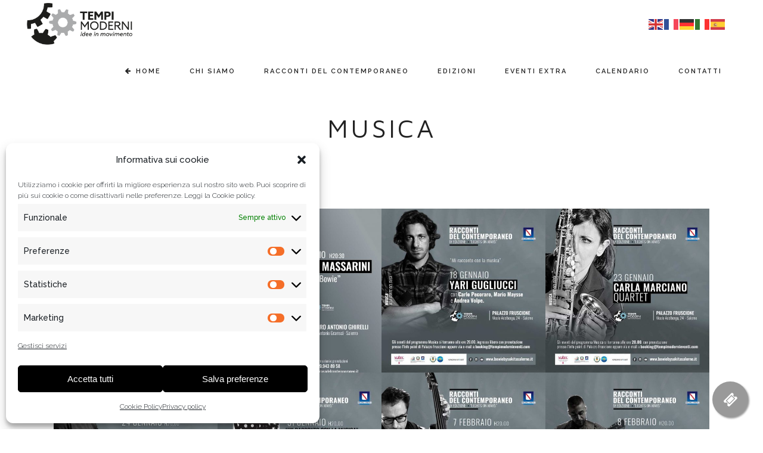

--- FILE ---
content_type: text/html; charset=UTF-8
request_url: https://www.tempimodernidee.com/category/musica/page/2/
body_size: 25362
content:
<!DOCTYPE html>
<html lang="it-IT">
<head>
	<meta charset="UTF-8" />
		<meta name="description" content="L’Associazione Tempi Moderni nasce con lo scopo di fare rete attraverso la cultura e di creare sinergie che possano rendere Salerno il punto di riferimento per la costruzione di un laboratorio di energie e progetti capaci di fungere da volano per lo sviluppo sociale, turistico ed economico del nostro tessuto urbano. L’obiettivo &egrave; comprendere il contemporaneo attraverso una progettazione culturale di respiro nazionale e internazionale, in sinergia con le pi&ugrave; qualificate realt&agrave; dell’associazionismo locale. La mission di Tempi Moderni &egrave; quella di creare un felice corto circuito, critica militante e organizzazione manageriale, tra sensibilit&agrave; giovanili e competenze di chiara fama. Il tempo e la modernit&agrave;">
	<meta name="designer" content="Roberta Coralluzzo www.alkestudio.it @robertalkestudio">
	<meta name="yandex-verification" content="c4d14249f0d6507c" />
	<meta name="msvalidate.01" content="BB0217A33E4D139F5994736DF79A0B08" />
	<meta name="google-site-verification" content="ttNXsCQ4dvTwZRyJFrtkJZSB_Ms0Lo-FKX_7rhDDIJM" />
	
<script data-host="https://app.analyzati.com" data-dnt="false" src="https://app.analyzati.com/js/script.js" id="ZwSg9rf6GA" async defer></script>
	
	
				<meta name="viewport" content="width=device-width,initial-scale=1,user-scalable=no">
		
                            <meta name="description" content="Il tempo e la modernità. Due parole chiave per comprendere il nostro contemporaneo partendo dalla cultura. “Tempi moderni” vuol essere un motore organizzativo e gestionale che al contempo non vuol mai spegnere “lo stupore come conoscenza”, senza dimenticare lo sguardo verso orizzonti di sensibilità nuove da varcare, da scolpire, da proteggere e muovendosi su un duplice piano: progettazione culturale di respiro nazionale ed internazionale; forte coesione con l’associazionismo culturale presente sul territorio.">
            
            
	<link rel="stylesheet" href="https://cdnjs.cloudflare.com/ajax/libs/font-awesome/4.7.0/css/font-awesome.min.css">
	<link rel="profile" href="http://gmpg.org/xfn/11" />
	<link rel="pingback" href="https://www.tempimodernidee.com/xmlrpc.php" />

	<meta name='robots' content='index, follow, max-image-preview:large, max-snippet:-1, max-video-preview:-1' />

	<!-- This site is optimized with the Yoast SEO plugin v26.8 - https://yoast.com/product/yoast-seo-wordpress/ -->
	<title>Musica Archivi - Pagina 2 di 4 - Tempi Moderni Idee</title>
	<link rel="canonical" href="https://www.tempimodernidee.com/category/musica/page/2/" />
	<link rel="prev" href="https://www.tempimodernidee.com/category/musica/" />
	<link rel="next" href="https://www.tempimodernidee.com/category/musica/page/3/" />
	<meta property="og:locale" content="it_IT" />
	<meta property="og:type" content="article" />
	<meta property="og:title" content="Musica Archivi - Pagina 2 di 4 - Tempi Moderni Idee" />
	<meta property="og:url" content="https://www.tempimodernidee.com/category/musica/" />
	<meta property="og:site_name" content="Tempi Moderni Idee" />
	<meta property="og:image" content="https://www.tempimodernidee.com/wp-content/uploads/2021/02/home-Cactus-film-productions.jpg" />
	<meta property="og:image:width" content="2000" />
	<meta property="og:image:height" content="1126" />
	<meta property="og:image:type" content="image/jpeg" />
	<meta name="twitter:card" content="summary_large_image" />
	<script type="application/ld+json" class="yoast-schema-graph">{"@context":"https://schema.org","@graph":[{"@type":"CollectionPage","@id":"https://www.tempimodernidee.com/category/musica/","url":"https://www.tempimodernidee.com/category/musica/page/2/","name":"Musica Archivi - Pagina 2 di 4 - Tempi Moderni Idee","isPartOf":{"@id":"https://www.tempimodernidee.com/#website"},"primaryImageOfPage":{"@id":"https://www.tempimodernidee.com/category/musica/page/2/#primaryimage"},"image":{"@id":"https://www.tempimodernidee.com/category/musica/page/2/#primaryimage"},"thumbnailUrl":"https://www.tempimodernidee.com/wp-content/uploads/2021/03/copertina_evento16-gen.jpg","breadcrumb":{"@id":"https://www.tempimodernidee.com/category/musica/page/2/#breadcrumb"},"inLanguage":"it-IT"},{"@type":"ImageObject","inLanguage":"it-IT","@id":"https://www.tempimodernidee.com/category/musica/page/2/#primaryimage","url":"https://www.tempimodernidee.com/wp-content/uploads/2021/03/copertina_evento16-gen.jpg","contentUrl":"https://www.tempimodernidee.com/wp-content/uploads/2021/03/copertina_evento16-gen.jpg","width":1920,"height":970,"caption":"Cover concerto 16 gennaio 2020 Vilone e Costantini"},{"@type":"BreadcrumbList","@id":"https://www.tempimodernidee.com/category/musica/page/2/#breadcrumb","itemListElement":[{"@type":"ListItem","position":1,"name":"Home","item":"https://www.tempimodernidee.com/"},{"@type":"ListItem","position":2,"name":"Musica"}]},{"@type":"WebSite","@id":"https://www.tempimodernidee.com/#website","url":"https://www.tempimodernidee.com/","name":"Tempi Moderni Idee","description":"Tempi Moderni Associazione Culturale - Idee in movimento","publisher":{"@id":"https://www.tempimodernidee.com/#organization"},"potentialAction":[{"@type":"SearchAction","target":{"@type":"EntryPoint","urlTemplate":"https://www.tempimodernidee.com/?s={search_term_string}"},"query-input":{"@type":"PropertyValueSpecification","valueRequired":true,"valueName":"search_term_string"}}],"inLanguage":"it-IT"},{"@type":"Organization","@id":"https://www.tempimodernidee.com/#organization","name":"Associazione Tempi Moderni","url":"https://www.tempimodernidee.com/","logo":{"@type":"ImageObject","inLanguage":"it-IT","@id":"https://www.tempimodernidee.com/#/schema/logo/image/","url":"https://www.tempimodernidee.com/wp-content/uploads/2024/12/loghetto-TM9.png","contentUrl":"https://www.tempimodernidee.com/wp-content/uploads/2024/12/loghetto-TM9.png","width":561,"height":222,"caption":"Associazione Tempi Moderni"},"image":{"@id":"https://www.tempimodernidee.com/#/schema/logo/image/"},"sameAs":["https://www.facebook.com/tempimoderniassociazione/","https://www.instagram.com/tempi_moderni_idee/","https://www.youtube.com/channel/UCWsMuuN9tUWMiPwn8RNH6Cw"]}]}</script>
	<!-- / Yoast SEO plugin. -->


<link rel="alternate" type="application/rss+xml" title="Tempi Moderni Idee &raquo; Feed" href="https://www.tempimodernidee.com/feed/" />
<link rel="alternate" type="application/rss+xml" title="Tempi Moderni Idee &raquo; Feed dei commenti" href="https://www.tempimodernidee.com/comments/feed/" />
<link rel="alternate" type="application/rss+xml" title="Tempi Moderni Idee &raquo; Musica Feed della categoria" href="https://www.tempimodernidee.com/category/musica/feed/" />
<style id='wp-img-auto-sizes-contain-inline-css' type='text/css'>
img:is([sizes=auto i],[sizes^="auto," i]){contain-intrinsic-size:3000px 1500px}
/*# sourceURL=wp-img-auto-sizes-contain-inline-css */
</style>
<link rel='stylesheet' id='layerslider-css' href='https://www.tempimodernidee.com/wp-content/plugins/LayerSlider/assets/static/layerslider/css/layerslider.css?ver=7.15.0' type='text/css' media='all' />
<style id='wp-emoji-styles-inline-css' type='text/css'>

	img.wp-smiley, img.emoji {
		display: inline !important;
		border: none !important;
		box-shadow: none !important;
		height: 1em !important;
		width: 1em !important;
		margin: 0 0.07em !important;
		vertical-align: -0.1em !important;
		background: none !important;
		padding: 0 !important;
	}
/*# sourceURL=wp-emoji-styles-inline-css */
</style>
<style id='wp-block-library-inline-css' type='text/css'>
:root{--wp-block-synced-color:#7a00df;--wp-block-synced-color--rgb:122,0,223;--wp-bound-block-color:var(--wp-block-synced-color);--wp-editor-canvas-background:#ddd;--wp-admin-theme-color:#007cba;--wp-admin-theme-color--rgb:0,124,186;--wp-admin-theme-color-darker-10:#006ba1;--wp-admin-theme-color-darker-10--rgb:0,107,160.5;--wp-admin-theme-color-darker-20:#005a87;--wp-admin-theme-color-darker-20--rgb:0,90,135;--wp-admin-border-width-focus:2px}@media (min-resolution:192dpi){:root{--wp-admin-border-width-focus:1.5px}}.wp-element-button{cursor:pointer}:root .has-very-light-gray-background-color{background-color:#eee}:root .has-very-dark-gray-background-color{background-color:#313131}:root .has-very-light-gray-color{color:#eee}:root .has-very-dark-gray-color{color:#313131}:root .has-vivid-green-cyan-to-vivid-cyan-blue-gradient-background{background:linear-gradient(135deg,#00d084,#0693e3)}:root .has-purple-crush-gradient-background{background:linear-gradient(135deg,#34e2e4,#4721fb 50%,#ab1dfe)}:root .has-hazy-dawn-gradient-background{background:linear-gradient(135deg,#faaca8,#dad0ec)}:root .has-subdued-olive-gradient-background{background:linear-gradient(135deg,#fafae1,#67a671)}:root .has-atomic-cream-gradient-background{background:linear-gradient(135deg,#fdd79a,#004a59)}:root .has-nightshade-gradient-background{background:linear-gradient(135deg,#330968,#31cdcf)}:root .has-midnight-gradient-background{background:linear-gradient(135deg,#020381,#2874fc)}:root{--wp--preset--font-size--normal:16px;--wp--preset--font-size--huge:42px}.has-regular-font-size{font-size:1em}.has-larger-font-size{font-size:2.625em}.has-normal-font-size{font-size:var(--wp--preset--font-size--normal)}.has-huge-font-size{font-size:var(--wp--preset--font-size--huge)}.has-text-align-center{text-align:center}.has-text-align-left{text-align:left}.has-text-align-right{text-align:right}.has-fit-text{white-space:nowrap!important}#end-resizable-editor-section{display:none}.aligncenter{clear:both}.items-justified-left{justify-content:flex-start}.items-justified-center{justify-content:center}.items-justified-right{justify-content:flex-end}.items-justified-space-between{justify-content:space-between}.screen-reader-text{border:0;clip-path:inset(50%);height:1px;margin:-1px;overflow:hidden;padding:0;position:absolute;width:1px;word-wrap:normal!important}.screen-reader-text:focus{background-color:#ddd;clip-path:none;color:#444;display:block;font-size:1em;height:auto;left:5px;line-height:normal;padding:15px 23px 14px;text-decoration:none;top:5px;width:auto;z-index:100000}html :where(.has-border-color){border-style:solid}html :where([style*=border-top-color]){border-top-style:solid}html :where([style*=border-right-color]){border-right-style:solid}html :where([style*=border-bottom-color]){border-bottom-style:solid}html :where([style*=border-left-color]){border-left-style:solid}html :where([style*=border-width]){border-style:solid}html :where([style*=border-top-width]){border-top-style:solid}html :where([style*=border-right-width]){border-right-style:solid}html :where([style*=border-bottom-width]){border-bottom-style:solid}html :where([style*=border-left-width]){border-left-style:solid}html :where(img[class*=wp-image-]){height:auto;max-width:100%}:where(figure){margin:0 0 1em}html :where(.is-position-sticky){--wp-admin--admin-bar--position-offset:var(--wp-admin--admin-bar--height,0px)}@media screen and (max-width:600px){html :where(.is-position-sticky){--wp-admin--admin-bar--position-offset:0px}}

/*# sourceURL=wp-block-library-inline-css */
</style><style id='global-styles-inline-css' type='text/css'>
:root{--wp--preset--aspect-ratio--square: 1;--wp--preset--aspect-ratio--4-3: 4/3;--wp--preset--aspect-ratio--3-4: 3/4;--wp--preset--aspect-ratio--3-2: 3/2;--wp--preset--aspect-ratio--2-3: 2/3;--wp--preset--aspect-ratio--16-9: 16/9;--wp--preset--aspect-ratio--9-16: 9/16;--wp--preset--color--black: #000000;--wp--preset--color--cyan-bluish-gray: #abb8c3;--wp--preset--color--white: #ffffff;--wp--preset--color--pale-pink: #f78da7;--wp--preset--color--vivid-red: #cf2e2e;--wp--preset--color--luminous-vivid-orange: #ff6900;--wp--preset--color--luminous-vivid-amber: #fcb900;--wp--preset--color--light-green-cyan: #7bdcb5;--wp--preset--color--vivid-green-cyan: #00d084;--wp--preset--color--pale-cyan-blue: #8ed1fc;--wp--preset--color--vivid-cyan-blue: #0693e3;--wp--preset--color--vivid-purple: #9b51e0;--wp--preset--gradient--vivid-cyan-blue-to-vivid-purple: linear-gradient(135deg,rgb(6,147,227) 0%,rgb(155,81,224) 100%);--wp--preset--gradient--light-green-cyan-to-vivid-green-cyan: linear-gradient(135deg,rgb(122,220,180) 0%,rgb(0,208,130) 100%);--wp--preset--gradient--luminous-vivid-amber-to-luminous-vivid-orange: linear-gradient(135deg,rgb(252,185,0) 0%,rgb(255,105,0) 100%);--wp--preset--gradient--luminous-vivid-orange-to-vivid-red: linear-gradient(135deg,rgb(255,105,0) 0%,rgb(207,46,46) 100%);--wp--preset--gradient--very-light-gray-to-cyan-bluish-gray: linear-gradient(135deg,rgb(238,238,238) 0%,rgb(169,184,195) 100%);--wp--preset--gradient--cool-to-warm-spectrum: linear-gradient(135deg,rgb(74,234,220) 0%,rgb(151,120,209) 20%,rgb(207,42,186) 40%,rgb(238,44,130) 60%,rgb(251,105,98) 80%,rgb(254,248,76) 100%);--wp--preset--gradient--blush-light-purple: linear-gradient(135deg,rgb(255,206,236) 0%,rgb(152,150,240) 100%);--wp--preset--gradient--blush-bordeaux: linear-gradient(135deg,rgb(254,205,165) 0%,rgb(254,45,45) 50%,rgb(107,0,62) 100%);--wp--preset--gradient--luminous-dusk: linear-gradient(135deg,rgb(255,203,112) 0%,rgb(199,81,192) 50%,rgb(65,88,208) 100%);--wp--preset--gradient--pale-ocean: linear-gradient(135deg,rgb(255,245,203) 0%,rgb(182,227,212) 50%,rgb(51,167,181) 100%);--wp--preset--gradient--electric-grass: linear-gradient(135deg,rgb(202,248,128) 0%,rgb(113,206,126) 100%);--wp--preset--gradient--midnight: linear-gradient(135deg,rgb(2,3,129) 0%,rgb(40,116,252) 100%);--wp--preset--font-size--small: 13px;--wp--preset--font-size--medium: 20px;--wp--preset--font-size--large: 36px;--wp--preset--font-size--x-large: 42px;--wp--preset--spacing--20: 0.44rem;--wp--preset--spacing--30: 0.67rem;--wp--preset--spacing--40: 1rem;--wp--preset--spacing--50: 1.5rem;--wp--preset--spacing--60: 2.25rem;--wp--preset--spacing--70: 3.38rem;--wp--preset--spacing--80: 5.06rem;--wp--preset--shadow--natural: 6px 6px 9px rgba(0, 0, 0, 0.2);--wp--preset--shadow--deep: 12px 12px 50px rgba(0, 0, 0, 0.4);--wp--preset--shadow--sharp: 6px 6px 0px rgba(0, 0, 0, 0.2);--wp--preset--shadow--outlined: 6px 6px 0px -3px rgb(255, 255, 255), 6px 6px rgb(0, 0, 0);--wp--preset--shadow--crisp: 6px 6px 0px rgb(0, 0, 0);}:where(.is-layout-flex){gap: 0.5em;}:where(.is-layout-grid){gap: 0.5em;}body .is-layout-flex{display: flex;}.is-layout-flex{flex-wrap: wrap;align-items: center;}.is-layout-flex > :is(*, div){margin: 0;}body .is-layout-grid{display: grid;}.is-layout-grid > :is(*, div){margin: 0;}:where(.wp-block-columns.is-layout-flex){gap: 2em;}:where(.wp-block-columns.is-layout-grid){gap: 2em;}:where(.wp-block-post-template.is-layout-flex){gap: 1.25em;}:where(.wp-block-post-template.is-layout-grid){gap: 1.25em;}.has-black-color{color: var(--wp--preset--color--black) !important;}.has-cyan-bluish-gray-color{color: var(--wp--preset--color--cyan-bluish-gray) !important;}.has-white-color{color: var(--wp--preset--color--white) !important;}.has-pale-pink-color{color: var(--wp--preset--color--pale-pink) !important;}.has-vivid-red-color{color: var(--wp--preset--color--vivid-red) !important;}.has-luminous-vivid-orange-color{color: var(--wp--preset--color--luminous-vivid-orange) !important;}.has-luminous-vivid-amber-color{color: var(--wp--preset--color--luminous-vivid-amber) !important;}.has-light-green-cyan-color{color: var(--wp--preset--color--light-green-cyan) !important;}.has-vivid-green-cyan-color{color: var(--wp--preset--color--vivid-green-cyan) !important;}.has-pale-cyan-blue-color{color: var(--wp--preset--color--pale-cyan-blue) !important;}.has-vivid-cyan-blue-color{color: var(--wp--preset--color--vivid-cyan-blue) !important;}.has-vivid-purple-color{color: var(--wp--preset--color--vivid-purple) !important;}.has-black-background-color{background-color: var(--wp--preset--color--black) !important;}.has-cyan-bluish-gray-background-color{background-color: var(--wp--preset--color--cyan-bluish-gray) !important;}.has-white-background-color{background-color: var(--wp--preset--color--white) !important;}.has-pale-pink-background-color{background-color: var(--wp--preset--color--pale-pink) !important;}.has-vivid-red-background-color{background-color: var(--wp--preset--color--vivid-red) !important;}.has-luminous-vivid-orange-background-color{background-color: var(--wp--preset--color--luminous-vivid-orange) !important;}.has-luminous-vivid-amber-background-color{background-color: var(--wp--preset--color--luminous-vivid-amber) !important;}.has-light-green-cyan-background-color{background-color: var(--wp--preset--color--light-green-cyan) !important;}.has-vivid-green-cyan-background-color{background-color: var(--wp--preset--color--vivid-green-cyan) !important;}.has-pale-cyan-blue-background-color{background-color: var(--wp--preset--color--pale-cyan-blue) !important;}.has-vivid-cyan-blue-background-color{background-color: var(--wp--preset--color--vivid-cyan-blue) !important;}.has-vivid-purple-background-color{background-color: var(--wp--preset--color--vivid-purple) !important;}.has-black-border-color{border-color: var(--wp--preset--color--black) !important;}.has-cyan-bluish-gray-border-color{border-color: var(--wp--preset--color--cyan-bluish-gray) !important;}.has-white-border-color{border-color: var(--wp--preset--color--white) !important;}.has-pale-pink-border-color{border-color: var(--wp--preset--color--pale-pink) !important;}.has-vivid-red-border-color{border-color: var(--wp--preset--color--vivid-red) !important;}.has-luminous-vivid-orange-border-color{border-color: var(--wp--preset--color--luminous-vivid-orange) !important;}.has-luminous-vivid-amber-border-color{border-color: var(--wp--preset--color--luminous-vivid-amber) !important;}.has-light-green-cyan-border-color{border-color: var(--wp--preset--color--light-green-cyan) !important;}.has-vivid-green-cyan-border-color{border-color: var(--wp--preset--color--vivid-green-cyan) !important;}.has-pale-cyan-blue-border-color{border-color: var(--wp--preset--color--pale-cyan-blue) !important;}.has-vivid-cyan-blue-border-color{border-color: var(--wp--preset--color--vivid-cyan-blue) !important;}.has-vivid-purple-border-color{border-color: var(--wp--preset--color--vivid-purple) !important;}.has-vivid-cyan-blue-to-vivid-purple-gradient-background{background: var(--wp--preset--gradient--vivid-cyan-blue-to-vivid-purple) !important;}.has-light-green-cyan-to-vivid-green-cyan-gradient-background{background: var(--wp--preset--gradient--light-green-cyan-to-vivid-green-cyan) !important;}.has-luminous-vivid-amber-to-luminous-vivid-orange-gradient-background{background: var(--wp--preset--gradient--luminous-vivid-amber-to-luminous-vivid-orange) !important;}.has-luminous-vivid-orange-to-vivid-red-gradient-background{background: var(--wp--preset--gradient--luminous-vivid-orange-to-vivid-red) !important;}.has-very-light-gray-to-cyan-bluish-gray-gradient-background{background: var(--wp--preset--gradient--very-light-gray-to-cyan-bluish-gray) !important;}.has-cool-to-warm-spectrum-gradient-background{background: var(--wp--preset--gradient--cool-to-warm-spectrum) !important;}.has-blush-light-purple-gradient-background{background: var(--wp--preset--gradient--blush-light-purple) !important;}.has-blush-bordeaux-gradient-background{background: var(--wp--preset--gradient--blush-bordeaux) !important;}.has-luminous-dusk-gradient-background{background: var(--wp--preset--gradient--luminous-dusk) !important;}.has-pale-ocean-gradient-background{background: var(--wp--preset--gradient--pale-ocean) !important;}.has-electric-grass-gradient-background{background: var(--wp--preset--gradient--electric-grass) !important;}.has-midnight-gradient-background{background: var(--wp--preset--gradient--midnight) !important;}.has-small-font-size{font-size: var(--wp--preset--font-size--small) !important;}.has-medium-font-size{font-size: var(--wp--preset--font-size--medium) !important;}.has-large-font-size{font-size: var(--wp--preset--font-size--large) !important;}.has-x-large-font-size{font-size: var(--wp--preset--font-size--x-large) !important;}
/*# sourceURL=global-styles-inline-css */
</style>

<style id='classic-theme-styles-inline-css' type='text/css'>
/*! This file is auto-generated */
.wp-block-button__link{color:#fff;background-color:#32373c;border-radius:9999px;box-shadow:none;text-decoration:none;padding:calc(.667em + 2px) calc(1.333em + 2px);font-size:1.125em}.wp-block-file__button{background:#32373c;color:#fff;text-decoration:none}
/*# sourceURL=/wp-includes/css/classic-themes.min.css */
</style>
<link rel='stylesheet' id='contact-form-7-css' href='https://www.tempimodernidee.com/wp-content/plugins/contact-form-7/includes/css/styles.css?ver=6.1.4' type='text/css' media='all' />
<link rel='stylesheet' id='cmplz-general-css' href='https://www.tempimodernidee.com/wp-content/plugins/complianz-gdpr/assets/css/cookieblocker.min.css?ver=1766063716' type='text/css' media='all' />
<link rel='stylesheet' id='mediaelement-css' href='https://www.tempimodernidee.com/wp-includes/js/mediaelement/mediaelementplayer-legacy.min.css?ver=4.2.17' type='text/css' media='all' />
<link rel='stylesheet' id='wp-mediaelement-css' href='https://www.tempimodernidee.com/wp-includes/js/mediaelement/wp-mediaelement.min.css?ver=6.9' type='text/css' media='all' />
<link rel='stylesheet' id='bridge-default-style-css' href='https://www.tempimodernidee.com/wp-content/themes/bridge/style.css?ver=6.9' type='text/css' media='all' />
<link rel='stylesheet' id='bridge-qode-font_awesome-css' href='https://www.tempimodernidee.com/wp-content/themes/bridge/css/font-awesome/css/font-awesome.min.css?ver=6.9' type='text/css' media='all' />
<link rel='stylesheet' id='bridge-qode-font_elegant-css' href='https://www.tempimodernidee.com/wp-content/themes/bridge/css/elegant-icons/style.min.css?ver=6.9' type='text/css' media='all' />
<link rel='stylesheet' id='bridge-qode-font_awesome_5-css' href='https://www.tempimodernidee.com/wp-content/themes/bridge/css/font-awesome-5/css/font-awesome-5.min.css?ver=6.9' type='text/css' media='all' />
<link rel='stylesheet' id='bridge-stylesheet-css' href='https://www.tempimodernidee.com/wp-content/themes/bridge/css/stylesheet.min.css?ver=6.9' type='text/css' media='all' />
<style id='bridge-stylesheet-inline-css' type='text/css'>
   .archive.disabled_footer_top .footer_top_holder, .archive.disabled_footer_bottom .footer_bottom_holder { display: none;}


/*# sourceURL=bridge-stylesheet-inline-css */
</style>
<link rel='stylesheet' id='bridge-print-css' href='https://www.tempimodernidee.com/wp-content/themes/bridge/css/print.css?ver=6.9' type='text/css' media='all' />
<link rel='stylesheet' id='bridge-style-dynamic-css' href='https://www.tempimodernidee.com/wp-content/themes/bridge/css/style_dynamic.css?ver=1757350805' type='text/css' media='all' />
<link rel='stylesheet' id='bridge-responsive-css' href='https://www.tempimodernidee.com/wp-content/themes/bridge/css/responsive.min.css?ver=6.9' type='text/css' media='all' />
<link rel='stylesheet' id='bridge-style-dynamic-responsive-css' href='https://www.tempimodernidee.com/wp-content/themes/bridge/css/style_dynamic_responsive.css?ver=1757350805' type='text/css' media='all' />
<style id='bridge-style-dynamic-responsive-inline-css' type='text/css'>
.q_progress_bar .progress_title_holder {
    margin: 0 0 3px;
}

.q_font_awsome_icon_square:hover {
    border-color: #999999 !important;
}

header nav.main_menu>ul>li>a>span:not(.plus) {
    position: relative;
}
.carousel-inner h2 span span {
color:#999999;
}
.carousel-inner .slider_content .slide_anchor_holder .slide_anchor_button {
    font-size: 35px;
    color: #fff;
    width: 65px;
    height: 65px;
    line-height: 65px;
    border-radius: 65px;
    background-color: #999999;
    display: inline-block;
    vertical-align: middle;
}

@media only screen and (max-width: 1550px) {
 h1 {
    font-size: 118px;
    line-height: 122px;
    letter-spacing: 17px;
}
}

@media only screen and (max-width: 600px) {
h1 {
    font-size: 50px;
    line-height: 55px;
    letter-spacing: 11px;
}
.title.title_size_small h1, .blog_holder.blog_large_image h2 a {
    font-size: 39px;
    line-height: 45px;
    letter-spacing: 4px;
}
}

.wpcf7 form.wpcf7-form p {
    margin-bottom: -1px;
}

div.wpcf7 img.ajax-loader {
    display: block;
    margin: 0 auto;
}

.cf7_custom_style_1 input.wpcf7-form-control.wpcf7-submit, .cf7_custom_style_1 input.wpcf7-form-control.wpcf7-submit:not([disabled]) {
    margin-top: 26px;
}

.portfolio_single h3 {
    font-family: 'Raleway', sans-serif;
    font-weight: 300;
    font-size: 30px;
    line-height: 35px;
    text-transform: uppercase;
    letter-spacing: 3px;
}

.portfolio_detail.portfolio_single_follow h6 {
    line-height: 32px;
}

.portfolio_single .portfolio_container {
    margin-top: 33px;
}

.side_menu .widget {
    margin: 0 0 40px;
    font-family: 'Roboto', sans-serif;
}

.gallery_holder ul li .gallery_hover i {
    font-size: 18px;
}

 section.parallax_section_holder.qode_vertical_middle_align {
table-layout: fixed;
}
.separator.small {
max-width: 100%;
}

 a.side_menu_button_link {
border: 1px solid #d3d3d3;
border-radius: 100%;
padding: 0 !important;
display: block;
width: 50px;
height: 50px;
text-align: center;
line-height: 42px;
font-size: 32px;
}
/*# sourceURL=bridge-style-dynamic-responsive-inline-css */
</style>
<link rel='stylesheet' id='js_composer_front-css' href='https://www.tempimodernidee.com/wp-content/plugins/js_composer/assets/css/js_composer.min.css?ver=8.5' type='text/css' media='all' />
<link rel='stylesheet' id='bridge-style-handle-google-fonts-css' href='https://www.tempimodernidee.com/wp-content/uploads/fonts/6fb32afe212d57c0513483f4e424a557/font.css?v=1742222689' type='text/css' media='all' />
<link rel='stylesheet' id='bridge-core-dashboard-style-css' href='https://www.tempimodernidee.com/wp-content/plugins/bridge-core/modules/core-dashboard/assets/css/core-dashboard.min.css?ver=6.9' type='text/css' media='all' />
<link rel='stylesheet' id='heateor_sss_frontend_css-css' href='https://www.tempimodernidee.com/wp-content/plugins/sassy-social-share/public/css/sassy-social-share-public.css?ver=3.3.79' type='text/css' media='all' />
<style id='heateor_sss_frontend_css-inline-css' type='text/css'>
.heateor_sss_button_instagram span.heateor_sss_svg,a.heateor_sss_instagram span.heateor_sss_svg{background:radial-gradient(circle at 30% 107%,#fdf497 0,#fdf497 5%,#fd5949 45%,#d6249f 60%,#285aeb 90%)}div.heateor_sss_horizontal_sharing a.heateor_sss_button_instagram span{background:#ffffff!important;}div.heateor_sss_standard_follow_icons_container a.heateor_sss_button_instagram span{background:#ffffff}div.heateor_sss_horizontal_sharing a.heateor_sss_button_instagram span:hover{background:#999999!important;}div.heateor_sss_standard_follow_icons_container a.heateor_sss_button_instagram span:hover{background:#999999}div.heateor_sss_vertical_sharing  a.heateor_sss_button_instagram span{background:#ffffff!important;}div.heateor_sss_floating_follow_icons_container a.heateor_sss_button_instagram span{background:#ffffff}div.heateor_sss_vertical_sharing a.heateor_sss_button_instagram span:hover{background:#999999!important;}div.heateor_sss_floating_follow_icons_container a.heateor_sss_button_instagram span:hover{background:#999999}.heateor_sss_horizontal_sharing .heateor_sss_svg,.heateor_sss_standard_follow_icons_container .heateor_sss_svg{background-color:#ffffff!important;background:#ffffff!important;color:#222222;border-width:1px;border-style:solid;border-color:#222222}div.heateor_sss_horizontal_sharing span.heateor_sss_svg svg:hover path:not(.heateor_sss_no_fill),div.heateor_sss_horizontal_sharing span.heateor_sss_svg svg:hover ellipse, div.heateor_sss_horizontal_sharing span.heateor_sss_svg svg:hover circle, div.heateor_sss_horizontal_sharing span.heateor_sss_svg svg:hover polygon, div.heateor_sss_horizontal_sharing span.heateor_sss_svg svg:hover rect:not(.heateor_sss_no_fill){fill:#ffffff}div.heateor_sss_horizontal_sharing span.heateor_sss_svg svg:hover path.heateor_sss_svg_stroke, div.heateor_sss_horizontal_sharing span.heateor_sss_svg svg:hover rect.heateor_sss_svg_stroke{stroke:#ffffff}.heateor_sss_horizontal_sharing span.heateor_sss_svg:hover,.heateor_sss_standard_follow_icons_container span.heateor_sss_svg:hover{background-color:#999999!important;background:#999999!importantcolor:#ffffff;border-color:#222222;}.heateor_sss_vertical_sharing span.heateor_sss_svg,.heateor_sss_floating_follow_icons_container span.heateor_sss_svg{background-color:#ffffff!important;background:#ffffff!important;color:#222222;border-width:1px;border-style:solid;border-color:#222222;}div.heateor_sss_vertical_sharing span.heateor_sss_svg svg:hover path:not(.heateor_sss_no_fill),div.heateor_sss_vertical_sharing span.heateor_sss_svg svg:hover ellipse, div.heateor_sss_vertical_sharing span.heateor_sss_svg svg:hover circle, div.heateor_sss_vertical_sharing span.heateor_sss_svg svg:hover polygon{fill:#ffffff}div.heateor_sss_vertical_sharing span.heateor_sss_svg svg:hover path.heateor_sss_svg_stroke{stroke:#ffffff}.heateor_sss_vertical_sharing span.heateor_sss_svg:hover,.heateor_sss_floating_follow_icons_container span.heateor_sss_svg:hover{background-color:#999999!important;background:#999999!important;color:#ffffff;border-color:#222222;}@media screen and (max-width:783px) {.heateor_sss_vertical_sharing{display:none!important}}div.heateor_sss_sharing_title{text-align:center}div.heateor_sss_sharing_ul{width:100%;text-align:center;}div.heateor_sss_horizontal_sharing div.heateor_sss_sharing_ul a{float:none!important;display:inline-block;}
/*# sourceURL=heateor_sss_frontend_css-inline-css */
</style>
<link rel='stylesheet' id='nl4wp-form-themes-css' href='https://www.tempimodernidee.com/wp-content/plugins/Newsletter-for-Wordpress-4.3.3/assets/css/form-themes.min.css?ver=4.5.12' type='text/css' media='all' />
<link rel='stylesheet' id='bridge-childstyle-css' href='https://www.tempimodernidee.com/wp-content/themes/bridge-child/style.css?ver=6.9' type='text/css' media='all' />
<script type="text/javascript" src="https://www.tempimodernidee.com/wp-includes/js/jquery/jquery.min.js?ver=3.7.1" id="jquery-core-js"></script>
<script type="text/javascript" src="https://www.tempimodernidee.com/wp-includes/js/jquery/jquery-migrate.min.js?ver=3.4.1" id="jquery-migrate-js"></script>
<script type="text/javascript" id="layerslider-utils-js-extra">
/* <![CDATA[ */
var LS_Meta = {"v":"7.15.0","fixGSAP":"1"};
//# sourceURL=layerslider-utils-js-extra
/* ]]> */
</script>
<script type="text/javascript" src="https://www.tempimodernidee.com/wp-content/plugins/LayerSlider/assets/static/layerslider/js/layerslider.utils.js?ver=7.15.0" id="layerslider-utils-js"></script>
<script type="text/javascript" src="https://www.tempimodernidee.com/wp-content/plugins/LayerSlider/assets/static/layerslider/js/layerslider.kreaturamedia.jquery.js?ver=7.15.0" id="layerslider-js"></script>
<script type="text/javascript" src="https://www.tempimodernidee.com/wp-content/plugins/LayerSlider/assets/static/layerslider/js/layerslider.transitions.js?ver=7.15.0" id="layerslider-transitions-js"></script>
<script></script><meta name="generator" content="Powered by LayerSlider 7.15.0 - Build Heros, Sliders, and Popups. Create Animations and Beautiful, Rich Web Content as Easy as Never Before on WordPress." />
<!-- LayerSlider updates and docs at: https://layerslider.com -->
<link rel="https://api.w.org/" href="https://www.tempimodernidee.com/wp-json/" /><link rel="alternate" title="JSON" type="application/json" href="https://www.tempimodernidee.com/wp-json/wp/v2/categories/74" /><link rel="EditURI" type="application/rsd+xml" title="RSD" href="https://www.tempimodernidee.com/xmlrpc.php?rsd" />
			<style>.cmplz-hidden {
					display: none !important;
				}</style><meta name="generator" content="Powered by WPBakery Page Builder - drag and drop page builder for WordPress."/>
<meta name="generator" content="Powered by Slider Revolution 6.7.34 - responsive, Mobile-Friendly Slider Plugin for WordPress with comfortable drag and drop interface." />
<link rel="icon" href="https://www.tempimodernidee.com/wp-content/uploads/2022/08/favicon-grigia-150x150.png" sizes="32x32" />
<link rel="icon" href="https://www.tempimodernidee.com/wp-content/uploads/2022/08/favicon-grigia.png" sizes="192x192" />
<link rel="apple-touch-icon" href="https://www.tempimodernidee.com/wp-content/uploads/2022/08/favicon-grigia.png" />
<meta name="msapplication-TileImage" content="https://www.tempimodernidee.com/wp-content/uploads/2022/08/favicon-grigia.png" />
<script>function setREVStartSize(e){
			//window.requestAnimationFrame(function() {
				window.RSIW = window.RSIW===undefined ? window.innerWidth : window.RSIW;
				window.RSIH = window.RSIH===undefined ? window.innerHeight : window.RSIH;
				try {
					var pw = document.getElementById(e.c).parentNode.offsetWidth,
						newh;
					pw = pw===0 || isNaN(pw) || (e.l=="fullwidth" || e.layout=="fullwidth") ? window.RSIW : pw;
					e.tabw = e.tabw===undefined ? 0 : parseInt(e.tabw);
					e.thumbw = e.thumbw===undefined ? 0 : parseInt(e.thumbw);
					e.tabh = e.tabh===undefined ? 0 : parseInt(e.tabh);
					e.thumbh = e.thumbh===undefined ? 0 : parseInt(e.thumbh);
					e.tabhide = e.tabhide===undefined ? 0 : parseInt(e.tabhide);
					e.thumbhide = e.thumbhide===undefined ? 0 : parseInt(e.thumbhide);
					e.mh = e.mh===undefined || e.mh=="" || e.mh==="auto" ? 0 : parseInt(e.mh,0);
					if(e.layout==="fullscreen" || e.l==="fullscreen")
						newh = Math.max(e.mh,window.RSIH);
					else{
						e.gw = Array.isArray(e.gw) ? e.gw : [e.gw];
						for (var i in e.rl) if (e.gw[i]===undefined || e.gw[i]===0) e.gw[i] = e.gw[i-1];
						e.gh = e.el===undefined || e.el==="" || (Array.isArray(e.el) && e.el.length==0)? e.gh : e.el;
						e.gh = Array.isArray(e.gh) ? e.gh : [e.gh];
						for (var i in e.rl) if (e.gh[i]===undefined || e.gh[i]===0) e.gh[i] = e.gh[i-1];
											
						var nl = new Array(e.rl.length),
							ix = 0,
							sl;
						e.tabw = e.tabhide>=pw ? 0 : e.tabw;
						e.thumbw = e.thumbhide>=pw ? 0 : e.thumbw;
						e.tabh = e.tabhide>=pw ? 0 : e.tabh;
						e.thumbh = e.thumbhide>=pw ? 0 : e.thumbh;
						for (var i in e.rl) nl[i] = e.rl[i]<window.RSIW ? 0 : e.rl[i];
						sl = nl[0];
						for (var i in nl) if (sl>nl[i] && nl[i]>0) { sl = nl[i]; ix=i;}
						var m = pw>(e.gw[ix]+e.tabw+e.thumbw) ? 1 : (pw-(e.tabw+e.thumbw)) / (e.gw[ix]);
						newh =  (e.gh[ix] * m) + (e.tabh + e.thumbh);
					}
					var el = document.getElementById(e.c);
					if (el!==null && el) el.style.height = newh+"px";
					el = document.getElementById(e.c+"_wrapper");
					if (el!==null && el) {
						el.style.height = newh+"px";
						el.style.display = "block";
					}
				} catch(e){
					console.log("Failure at Presize of Slider:" + e)
				}
			//});
		  };</script>
		<style type="text/css" id="wp-custom-css">
			/* logo */
.q_logo img {
  max-height: 4.5em;
}

/* riquadri icone */
.vc-hoverbox-block {
  height: 200px;
  width: 200px;
  background-size: cover;
  background-position: center;
}
/* Racconti titolo */
.Border{
	border:1px solid #d2d2d2;
}

.smallimg {
	max-width: 150px;
}
.mediumimg {
	max-width: 300px;
}

/* Pulsanti edizioni */
.buttonT {
    background-color: #ffffff;
    border: 2px solid #999999;
    color: #000000;
    font-weight: 500;
    padding: 15px 30px;
    min-width: 150px;
    text-align: center;
    text-decoration: none;
    display: inline-block;
    font-size: 16px;
    margin: 4px 2px;
    cursor: pointer;
}
.buttonT:hover {
    background-color: #000000;
    border: 2px solid #000000;
    color: #ffffff;
    font-weight: 600;
    padding: 15px 32px;
    text-align: center;
    text-decoration: none;
    display: inline-block;
    font-size: 16px;
    margin: 4px 2px;
    cursor: pointer;
    box-shadow: 0 12px 16px 0 rgba(0,0,0,0.24), 0 17px 50px 0 rgba(0,0,0,0.19);
}

/* sguardi */
.sguardi {
  background: #c7cacf !important;
}
.sguardi h2{
	font-size: 5.2rem;
	font-weight: 400;
line-height: 0.8;
	padding-top: 40px;
}
.sguardi h3, h4{
text-transform: none;
line-height: 2;
	padding-top: 30px;
}
.sguardi p{
font-weight: 400;
	font-size: 1rem;
}
.grecaptcha-badge {
	visibility: collapse !important;
	display: none!important;
}
.blog_holder.blog_single article .post_info h2{
margin-bottom: 20px;
}
.blog_holder.blog_single article .post_info h3{
margin-bottom: 30px;
}
.blog_holder.blog_single article .post_info h4{
margin-bottom: 30px;
}
.blog_holder.blog_single article .post_info p{
margin-top: 10px;
}
.blog_holder.blog_single article .post_info li{
margin-top: 10px;
}
h3, .h3, h3 a, body.qode-overridden-elementors-fonts .elementor-widget-heading h3.elementor-heading-title {
  line-height: 50px;}

/* Autore dagli articoli */
.entry-meta {display:none !important;}
	.home .entry-meta { display: none !important; }
	.entry-footer {display:none !important;}
	.home .entry-footer { display: none !important; }

/* Eliminare data, categorie */
.widget_categories h5 {
display:none !important;
}
.post_author_link {
display:none !important;
}
.post_author {
display:none !important;
}
.entry-date {
display:none !important;
}
.latest_post_date {
display:none !important;
}
.latest_post_two_info_inner img {
	display:none !important;
}
.post_info_author_name, .post_info_date, .entry_date updated {
	display:none !important;
}
.entry-meta {display:none !important;}
	.home .entry-meta { display: none; }
	.entry-footer {display:none !important;}
	.home .entry-footer { display: none; }
.widget_categories h5 {
display:none !important;
}
.post_author_link {
display:none !important;
}
.post_author {
display:none !important;
}
.entry-date {
display:none !important;
}
.latest_post_date {
display:none !important;
}
.strong {
	font-weight: 800;
	color: #222222;
}
.strong2 h4{
	font-weight: 800;
}
.bianco {
	font-weight: 700;
	color: #ffffff;
}
.largeVI {
	font-size: large;
	line-height: 2em;
}
.large {
	font-size: large;
}
.large-blockquote p {
	font-weight: 500;
	font-style: italic;
	font-size: large;
}
.medium-blockquote p {
	font-weight: 500;
	font-style: italic;
	font-size: medium;
}
.large h1{
	font-size: 6em;
}
.large h2{
	font-size: 4em;
}
.large p{
	font-size: 1em;
}
.medium {
	font-size: medium;
}
.medium h1{
	font-size: 3.5em;
}
.small {
	font-size: small;
}
.small p{
	font-size: 0.9em;
	line-height: 1.4em;
	padding-top: 1em;
}
.small h1{
	font-size: 2.5em;
}
.sottotitolo h2 {
    text-transform: lowercase;
}
.q_team_image img{
max-width: 60%;
height: auto;
}

/* Calendar */
.tribe-common .tribe-common-c-btn, .tribe-common a.tribe-common-c-btn {
    color: #121212;
    font-family: Helvetica Neue,Helvetica,-apple-system,BlinkMacSystemFont,Roboto,Arial,sans-serif;
    font-size: 14px;
    line-height: 1.62;
    font-weight: 400;
    font-weight: 700;
    border: 0;
    cursor: pointer;
    display: inline-block;
    height: auto;
    padding: 0;
    text-decoration: none;
    width: auto;
    border-radius: 4px;
    color: #fff;
    text-align: center;
    transition: background-color .2s ease;
    background-color: #121212;
    padding: 11px 20px;
    width: 100%;
}
.tribe-common-c-btn a:hover {
    background-color: #eeeeee;
}

.tribe-events .tribe-events-c-ical__link {
    align-items: center;
    background-color: #fff;
    border: 1px solid #121212;
    border-radius: 4px;
    color: #121212;
    font-weight: 700;
}
.tribe-events .tribe-events-c-ical__link .tribe-events-calendar-month__day-date .tribe-common-h4 a:hover {
    background-color: #eeeeee;
}
.tribe-events .tribe-events-calendar-month__day-cell--selected, .tribe-events .tribe-events-calendar-month__day-cell--selected:focus, .tribe-events .tribe-events-calendar-month__day-cell--selected:hover {
    background-color: #eeeeee;
}
.tribe-events-c-ical__link a:hover {
    background-color: #eeeeee;
}

.tribe-events .tribe-events-calendar-month__day--current .tribe-events-calendar-month__day-date, .tribe-events .tribe-events-calendar-month__day--current .tribe-events-calendar-month__day-date-link {
    color: #121212;
    font-weight: 700;
}
.tribe-events-before-html {
	padding-top:50px;
	padding-bottom:50px;
}
.tribe-events-calendar-month__calendar-event-title-link, .tribe-common-anchor-thin tooltipstered a{
font-size: small;
}

/* Tabelle */
table.blueTable {
  border: 1px solid #FFFFFF;
  width: 100%;
  text-align: center;
}
table.blueTable td, table.blueTable th {
  border: 1px solid #AAAAAA;
  padding: 4px 4px;
}
table.blueTable tbody td {
  font-size: 14px;
	font-weight: 800;
  color: #FFFFFF;
}
table.blueTable tfoot td {
  font-size: 16px;
}
table.blueTable tfoot .links {
  text-align: right;
}
table.blueTable tfoot .links a{
  display: inline-block;
  background: #222222;
  color: #FFFFFF;
  padding: 2px 8px;
  border-radius: 5px;
}

/* menu pagine responsive 2021 */
.tempnav {
  background-color: #333;
  overflow: hidden;
}

.tempnav a {
  float: left;
  display: block;
  color: #f2f2f2;
  text-align: center;
  padding: 14px 16px;
  text-decoration: none;
  font-size: 17px;
}

.tempactive {
  background-color: #999999;
  color: white;
}

.tempnav .icon {
  display: none;
}

.tempdown {
  float: left;
  overflow: hidden;
}

.tempdown .tempbtn {
  font-size: 17px;
  border: none;
  outline: none;
  color: white;
  padding: 14px 16px;
  background-color: inherit;
  font-family: inherit;
  margin: 0;
}

.tempdown-content {
  display: none;
  position: absolute;
  background-color: #f2f2f2;
  min-width: 160px;
  box-shadow: 0px 8px 16px 0px rgba(0,0,0,0.2);
  z-index: 1;
}

.tempdown-content a {
  float: none;
  color: black;
  padding: 12px 16px;
  text-decoration: none;
  display: block;
  text-align: left;
}

.tempnav a:hover, .tempdown:hover .tempbtn {
  background-color: #555;
  color: white;
}

.tempdown-content a:hover {
  background-color: #ddd;
  color: black;
}

.tempdown:hover .tempdown-content {
  display: block;
}

/* responsive */
@media screen and (max-width: 600px) {
  .tempnav a:not(:first-child), .tempdown .tempbtn {
    display: none;
  }
  .tempnav a.icon {
    float: right;
    display: block;
  }
}

@media screen and (max-width: 600px) {
  .tempnav.responsive {position: relative;}
  .tempnav.responsive a.icon {
    position: absolute;
    right: 0;
    top: 0;
  }
  .tempnav.responsive a {
    float: none;
    display: block;
    text-align: left;
  }
  .tempnav.responsive .tempdown {float: none;}
  .tempnav.responsive .tempdown-content {position: relative;}
  .tempnav.responsive .tempdown .tempbtn {
    display: block;
    width: 100%;
    text-align: left;
  }
} 
 /* menu pagine responsive bianco */
.btempnav {
  background-color: #fff;
  overflow: hidden;
}

.btempnav a {
  float: left;
  display: block;
  color: #121212;
  text-align: center;
  padding: 14px 16px;
  text-decoration: none;
  font-size: 17px;
}

.btempactive {
  background-color: #999999;
  color: #ffffff;
}

.btempnav .icon {
  display: none;
}

.btempdown {
  float: left;
  overflow: hidden;
}

.btempdown .btempbtn {
  font-size: 17px;
  border: none;
  outline: none;
  color: black;
  padding: 14px 16px;
  background-color: inherit;
  font-family: inherit;
  margin: 0;
}

.btempdown-content {
  display: none;
  position: absolute;
  background-color: #f2f2f2;
  min-width: 160px;
  box-shadow: 0px 8px 16px 0px rgba(0,0,0,0.2);
  z-index: 1;
}

.btempdown-content a {
  float: none;
  color: black;
  padding: 12px 16px;
  text-decoration: none;
  display: block;
  text-align: left;
}

.btempnav a:hover, .btempdown:hover .btempbtn {
  background-color: #555;
  color: white;
}

.btempdown-content a:hover {
  background-color: #ddd;
  color: black;
}

.btempdown:hover .btempdown-content {
  display: block;
}

/* responsive */
@media screen and (max-width: 600px) {
  .btempnav a:not(:first-child), .btempdown .btempbtn {
    display: none;
  }
  .btempnav a.icon {
    float: right;
    display: block;
  }
}

@media screen and (max-width: 600px) {
  .btempnav.responsive {position: relative;}
  .btempnav.responsive a.icon {
    position: absolute;
    right: 0;
    top: 0;
  }
  .btempnav.responsive a {
    float: none;
    display: block;
    text-align: left;
  }
  .btempnav.responsive .btempdown {float: none;}
  .btempnav.responsive .btempdown-content {position: relative;}
  .btempnav.responsive .btempdown .btempbtn {
    display: block;
    width: 100%;
    text-align: left;
  }
} 
 /* menu 2016 */
.b2016tempnav {
  background-color: #fff;
  overflow: hidden;
}

.b2016tempnav a {
  float: left;
  display: block;
  color: #121212;
  text-align: center;
  padding: 14px 16px;
  text-decoration: none;
  font-size: 17px;
}

.b2016tempactive {
  background-color: #87888a;
  color: #212121;
}

.b2016tempnav .icon {
  display: none;
}

.b2016tempdown {
  float: left;
  overflow: hidden;
}

.b2016tempdown .b2016tempbtn {
  font-size: 17px;
  border: none;
  outline: none;
  color: black;
  padding: 14px 16px;
  background-color: inherit;
  font-family: inherit;
  margin: 0;
}

.b2016tempdown-content {
  display: none;
  position: absolute;
  background-color: #f2f2f2;
  min-width: 160px;
  box-shadow: 0px 8px 16px 0px rgba(0,0,0,0.2);
  z-index: 1;
}

.b2016tempdown-content a {
  float: none;
  color: black;
  padding: 12px 16px;
  text-decoration: none;
  display: block;
  text-align: left;
}

.b2016tempnav a:hover, .b2016tempdown:hover .b2016tempbtn {
  background-color: #555;
  color: white;
}

.b2016tempdown-content a:hover {
  background-color: #ddd;
  color: black;
}

.b2016tempdown:hover .b2016tempdown-content {
  display: block;
}

/* responsive */
@media screen and (max-width: 600px) {
  .b2016tempnav a:not(:first-child), .b2016tempdown .b2016tempbtn {
    display: none;
  }
  .b2016tempnav a.icon {
    float: right;
    display: block;
  }
}

@media screen and (max-width: 600px) {
  .b2016tempnav.responsive {position: relative;}
  .b2016tempnav.responsive a.icon {
    position: absolute;
    right: 0;
    top: 0;
  }
  .b2016tempnav.responsive a {
    float: none;
    display: block;
    text-align: left;
  }
  .b2016tempnav.responsive .b2016tempdown {float: none;}
  .b2016tempnav.responsive .b2016tempdown-content {position: relative;}
  .b2016tempnav.responsive .b2016tempdown .b2016tempbtn {
    display: block;
    width: 100%;
    text-align: left;
  }
} 

 /* menu 2017 */
.b2017tempnav {
  background-color: #fff;
  overflow: hidden;
}

.b2017tempnav a {
  float: left;
  display: block;
  color: #121212;
  text-align: center;
  padding: 14px 16px;
  text-decoration: none;
  font-size: 17px;
}

.b2017tempactive {
  background-color: #f9b11e;
  color: #212121;
}

.b2017tempnav .icon {
  display: none;
}

.b2017tempdown {
  float: left;
  overflow: hidden;
}

.b2017tempdown .b2017tempbtn {
  font-size: 17px;
  border: none;
  outline: none;
  color: black;
  padding: 14px 16px;
  background-color: inherit;
  font-family: inherit;
  margin: 0;
}

.b2017tempdown-content {
  display: none;
  position: absolute;
  background-color: #f2f2f2;
  min-width: 160px;
  box-shadow: 0px 8px 16px 0px rgba(0,0,0,0.2);
  z-index: 1;
}

.b2017tempdown-content a {
  float: none;
  color: black;
  padding: 12px 16px;
  text-decoration: none;
  display: block;
  text-align: left;
}

.b2017tempnav a:hover, .b2017tempdown:hover .b2017tempbtn {
  background-color: #555;
  color: white;
}

.b2017tempdown-content a:hover {
  background-color: #ddd;
  color: black;
}

.b2017tempdown:hover .b2017tempdown-content {
  display: block;
}

/* responsive */
@media screen and (max-width: 600px) {
  .b2017tempnav a:not(:first-child), .b2017tempdown .b2017tempbtn {
    display: none;
  }
  .b2017tempnav a.icon {
    float: right;
    display: block;
  }
}

@media screen and (max-width: 600px) {
  .b2017tempnav.responsive {position: relative;}
  .b2017tempnav.responsive a.icon {
    position: absolute;
    right: 0;
    top: 0;
  }
  .b2017tempnav.responsive a {
    float: none;
    display: block;
    text-align: left;
  }
  .b2017tempnav.responsive .b2017tempdown {float: none;}
  .b2017tempnav.responsive .b2017tempdown-content {position: relative;}
  .b2017tempnav.responsive .b2017tempdown .b2017tempbtn {
    display: block;
    width: 100%;
    text-align: left;
  }
} 

 /* menu 2018 */
.b2018tempnav {
  background-color: #fff;
  overflow: hidden;
}

.b2018tempnav a {
  float: left;
  display: block;
  color: #121212;
  text-align: center;
  padding: 14px 16px;
  text-decoration: none;
  font-size: 17px;
}

.b2018tempactive {
  background-color: #e888b7;
  color: #212121;
}

.b2018tempnav .icon {
  display: none;
}

.b2018tempdown {
  float: left;
  overflow: hidden;
}

.b2018tempdown .b2018tempbtn {
  font-size: 17px;
  border: none;
  outline: none;
  color: black;
  padding: 14px 16px;
  background-color: inherit;
  font-family: inherit;
  margin: 0;
}

.b2018tempdown-content {
  display: none;
  position: absolute;
  background-color: #f2f2f2;
  min-width: 160px;
  box-shadow: 0px 8px 16px 0px rgba(0,0,0,0.2);
  z-index: 1;
}

.b2018tempdown-content a {
  float: none;
  color: black;
  padding: 12px 16px;
  text-decoration: none;
  display: block;
  text-align: left;
}

.b2018tempnav a:hover, .b2018tempdown:hover .b2018tempbtn {
  background-color: #555;
  color: white;
}

.b2018tempdown-content a:hover {
  background-color: #ddd;
  color: black;
}

.b2018tempdown:hover .b2018tempdown-content {
  display: block;
}

/* responsive */
@media screen and (max-width: 600px) {
  .b2018tempnav a:not(:first-child), .b2018tempdown .b2018tempbtn {
    display: none;
  }
  .b2018tempnav a.icon {
    float: right;
    display: block;
  }
}

@media screen and (max-width: 600px) {
  .b2018tempnav.responsive {position: relative;}
  .b2018tempnav.responsive a.icon {
    position: absolute;
    right: 0;
    top: 0;
  }
  .b2018tempnav.responsive a {
    float: none;
    display: block;
    text-align: left;
  }
  .b2018tempnav.responsive .b2018tempdown {float: none;}
  .b2018tempnav.responsive .b2018tempdown-content {position: relative;}
  .b2018tempnav.responsive .b2018tempdown .b2018tempbtn {
    display: block;
    width: 100%;
    text-align: left;
  }
} 

 /* menu 2018 */
.b2019tempnav {
  background-color: #fff;
  overflow: hidden;
}

.b2019tempnav a {
  float: left;
  display: block;
  color: #121212;
  text-align: center;
  padding: 14px 16px;
  text-decoration: none;
  font-size: 17px;
}

.b2019tempactive {
  background-color: #87b9cd;
  color: #212121;
}

.b2019tempnav .icon {
  display: none;
}

.b2019tempdown {
  float: left;
  overflow: hidden;
}

.b2019tempdown .b2019tempbtn {
  font-size: 17px;
  border: none;
  outline: none;
  color: black;
  padding: 14px 16px;
  background-color: inherit;
  font-family: inherit;
  margin: 0;
}

.b2019tempdown-content {
  display: none;
  position: absolute;
  background-color: #f2f2f2;
  min-width: 160px;
  box-shadow: 0px 8px 16px 0px rgba(0,0,0,0.2);
  z-index: 1;
}

.b2019tempdown-content a {
  float: none;
  color: black;
  padding: 12px 16px;
  text-decoration: none;
  display: block;
  text-align: left;
}

.b2019tempnav a:hover, .b2019tempdown:hover .b2019tempbtn {
  background-color: #555;
  color: white;
}

.b2019tempdown-content a:hover {
  background-color: #ddd;
  color: black;
}

.b2019tempdown:hover .b2019tempdown-content {
  display: block;
}

/* responsive */
@media screen and (max-width: 600px) {
  .b2019tempnav a:not(:first-child), .b2019tempdown .b2019tempbtn {
    display: none;
  }
  .b2019tempnav a.icon {
    float: right;
    display: block;
  }
}

@media screen and (max-width: 600px) {
  .b2019tempnav.responsive {position: relative;}
  .b2019tempnav.responsive a.icon {
    position: absolute;
    right: 0;
    top: 0;
  }
  .b2019tempnav.responsive a {
    float: none;
    display: block;
    text-align: left;
  }
  .b2019tempnav.responsive .b2019tempdown {float: none;}
  .b2019tempnav.responsive .b2019tempdown-content {position: relative;}
  .b2019tempnav.responsive .b2019tempdown .b2019tempbtn {
    display: block;
    width: 100%;
    text-align: left;
  }
} 

  /* menu 2021 */
.b2021tempnav {
  background-color: #fff;
  overflow: hidden;
}

.b2021tempnav a {
  float: left;
  display: block;
  color: #121212;
  text-align: center;
  padding: 14px 16px;
  text-decoration: none;
  font-size: 17px;
}

.b2021tempactive {
  background-color: #A84544;
  color: #ffffff;
}

.b2021tempnav .icon {
  display: none;
}

.b2021tempdown {
  float: left;
  overflow: hidden;
}

.b2021tempdown .b2021tempbtn {
  font-size: 17px;
  border: none;
  outline: none;
  color: black;
  padding: 14px 16px;
  background-color: inherit;
  font-family: inherit;
  margin: 0;
}

.b2021tempdown-content {
  display: none;
  position: absolute;
  background-color: #f2f2f2;
  min-width: 160px;
  box-shadow: 0px 8px 16px 0px rgba(0,0,0,0.2);
  z-index: 1;
}

.b2021tempdown-content a {
  float: none;
  color: black;
  padding: 12px 16px;
  text-decoration: none;
  display: block;
  text-align: left;
}

.b2021tempnav a:hover, .b2021tempdown:hover .b2021tempbtn {
  background-color: #555;
  color: white;
}

.b2021tempdown-content a:hover {
  background-color: #ddd;
  color: black;
}

.b2021tempdown:hover .b2021tempdown-content {
  display: block;
}

/* responsive */
@media screen and (max-width: 600px) {
  .b2021tempnav a:not(:first-child), .b2021tempdown .b2021tempbtn {
    display: none;
  }
  .b2021tempnav a.icon {
    float: right;
    display: block;
  }
}

@media screen and (max-width: 600px) {
  .b2021tempnav.responsive {position: relative;}
  .b2021tempnav.responsive a.icon {
    position: absolute;
    right: 0;
    top: 0;
  }
  .b2021tempnav.responsive a {
    float: none;
    display: block;
    text-align: left;
  }
  .b2021tempnav.responsive .b2021tempdown {float: none;}
  .b2021tempnav.responsive .b2021tempdown-content {position: relative;}
  .b2021tempnav.responsive .b2021tempdown .b2021tempbtn {
    display: block;
    width: 100%;
    text-align: left;
  }
} 
 /* menu edizione 2022 */
.b2022tempnav {
  background-color: #fff;
  overflow: hidden;
}

.b2022tempnav a {
  float: left;
  display: block;
  color: #121212;
  text-align: center;
  padding: 14px 16px;
  text-decoration: none;
  font-size: 17px;
}

.b2022tempactive {
  background-color: #e5b0c4;
  color: #212121;
}

.b2022tempnav .icon {
  display: none;
}

.b2022tempdown {
  float: left;
  overflow: hidden;
}

.b2022tempdown .b2022tempbtn {
  font-size: 17px;
  border: none;
  outline: none;
  color: black;
  padding: 14px 16px;
  background-color: inherit;
  font-family: inherit;
  margin: 0;
}

.b2022tempdown-content {
  display: none;
  position: absolute;
  background-color: #f2f2f2;
  min-width: 160px;
  box-shadow: 0px 8px 16px 0px rgba(0,0,0,0.2);
  z-index: 1;
}

.b2022tempdown-content a {
  float: none;
  color: black;
  padding: 12px 16px;
  text-decoration: none;
  display: block;
  text-align: left;
}

.b2022tempnav a:hover, .b2022tempdown:hover .b2022tempbtn {
  background-color: #555;
  color: white;
}

.b2022tempdown-content a:hover {
  background-color: #ddd;
  color: black;
}

.b2022tempdown:hover .b2022tempdown-content {
  display: block;
}

/* responsive */
@media screen and (max-width: 600px) {
  .b2022tempnav a:not(:first-child), .b2022tempdown .b2022tempbtn {
    display: none;
  }
  .b2022tempnav a.icon {
    float: right;
    display: block;
  }
}

@media screen and (max-width: 600px) {
  .b2022tempnav.responsive {position: relative;}
  .b2022tempnav.responsive a.icon {
    position: absolute;
    right: 0;
    top: 0;
  }
  .b2022tempnav.responsive a {
    float: none;
    display: block;
    text-align: left;
  }
  .b2022tempnav.responsive .b2022tempdown {float: none;}
  .b2022tempnav.responsive .b2022tempdown-content {position: relative;}
  .b2022tempnav.responsive .b2022tempdown .b2022tempbtn {
    display: block;
    width: 100%;
    text-align: left;
  }
}  
 /* menu edizione 2022 antonioni */
.b2022Atempnav {
  background-color: #fff;
  overflow: hidden;
}

.b2022Atempnav a {
  float: left;
  display: block;
  color: #121212;
  text-align: center;
  padding: 14px 16px;
  text-decoration: none;
  font-size: 17px;
}

.b2022Atempactive {
  background-color: #577565;
  color: #212121;
}

.b2022Atempnav .icon {
  display: none;
}

.b2022Atempdown {
  float: left;
  overflow: hidden;
}

.b2022Atempdown .b2022Atempbtn {
  font-size: 17px;
  border: none;
  outline: none;
  color: black;
  padding: 14px 16px;
  background-color: inherit;
  font-family: inherit;
  margin: 0;
}

.b2022Atempdown-content {
  display: none;
  position: absolute;
  background-color: #f2f2f2;
  min-width: 160px;
  box-shadow: 0px 8px 16px 0px rgba(0,0,0,0.2);
  z-index: 1;
}

.b2022Atempdown-content a {
  float: none;
  color: black;
  padding: 12px 16px;
  text-decoration: none;
  display: block;
  text-align: left;
}

.b2022Atempnav a:hover, .b2022Atempdown:hover .b2022Atempbtn {
  background-color: #555;
  color: white;
}

.b2022Atempdown-content a:hover {
  background-color: #ddd;
  color: black;
}

.b2022Atempdown:hover .b2022Atempdown-content {
  display: block;
}

/* responsive */
@media screen and (max-width: 600px) {
  .b2022Atempnav a:not(:first-child), .b2022Atempdown .b2022Atempbtn {
    display: none;
  }
  .b2022Atempnav a.icon {
    float: right;
    display: block;
  }
}

@media screen and (max-width: 600px) {
  .b2022Atempnav.responsive {position: relative;}
  .b2022Atempnav.responsive a.icon {
    position: absolute;
    right: 0;
    top: 0;
  }
  .b2022Atempnav.responsive a {
    float: none;
    display: block;
    text-align: left;
  }
  .b2022Atempnav.responsive .b2022Atempdown {float: none;}
  .b2022Atempnav.responsive .b2022Atempdown-content {position: relative;}
  .b2022Atempnav.responsive .b2022Atempdown .b2022Atempbtn {
    display: block;
    width: 100%;
    text-align: left;
  }
}  

 /* menu edizione 2023 */
.b2023tempnav {
  background-color: #fff;
  overflow: hidden;
}

.b2023tempnav a {
  float: left;
  display: block;
  color: #121212;
  text-align: center;
  padding: 14px 16px;
  text-decoration: none;
  font-size: 17px;
}

.b2023tempactive {
  background-color: #2453b3;
  color: #212121;
}

.b2023tempnav .icon {
  display: none;
}

.b2023tempdown {
  float: left;
  overflow: hidden;
}

.b2023tempdown .b2023tempbtn {
  font-size: 17px;
  border: none;
  outline: none;
  color: black;
  padding: 14px 16px;
  background-color: inherit;
  font-family: inherit;
  margin: 0;
}

.b2023tempdown-content {
  display: none;
  position: absolute;
  background-color: #f2f2f2;
  min-width: 160px;
  box-shadow: 0px 8px 16px 0px rgba(0,0,0,0.2);
  z-index: 1;
}

.b2023tempdown-content a {
  float: none;
  color: black;
  padding: 12px 16px;
  text-decoration: none;
  display: block;
  text-align: left;
}

.b2023tempnav a:hover, .b2023tempdown:hover .b2023tempbtn {
  background-color: #555;
  color: white;
}

.b2023tempdown-content a:hover {
  background-color: #ddd;
  color: black;
}

.b2023tempdown:hover .b2023tempdown-content {
  display: block;
}

/* responsive */
@media screen and (max-width: 600px) {
  .b2023tempnav a:not(:first-child), .b2023tempdown .b2023tempbtn {
    display: none;
  }
  .b2023tempnav a.icon {
    float: right;
    display: block;
  }
}

@media screen and (max-width: 600px) {
  .b2023tempnav.responsive {position: relative;}
  .b2023tempnav.responsive a.icon {
    position: absolute;
    right: 0;
    top: 0;
  }
  .b2023tempnav.responsive a {
    float: none;
    display: block;
    text-align: left;
  }
  .b2023tempnav.responsive .b2023tempdown {float: none;}
  .b2023tempnav.responsive .b2023tempdown-content {position: relative;}
  .b2023tempnav.responsive .b2023tempdown .b2023tempbtn {
    display: block;
    width: 100%;
    text-align: left;
  }
} 


/* menu VIII edizione 2024 */
.b2024tempnav {
  background-color: #fff;
  overflow: hidden;
}

.b2024tempnav a {
  float: left;
  display: block;
  color: #121212;
  text-align: center;
  padding: 14px 16px;
  text-decoration: none;
  font-size: 17px;
}

.b2024tempactive {
  background-color: #BA0C2F;
  color: #212121;
}

.b2024tempnav .icon {
  display: none;
}

.b2024tempdown {
  float: left;
  overflow: hidden;
}

.b2024tempdown .b2024tempbtn {
  font-size: 17px;
  border: none;
  outline: none;
  color: black;
  padding: 14px 16px;
  background-color: inherit;
  font-family: inherit;
  margin: 0;
}

.b2024tempdown-content {
  display: none;
  position: absolute;
  background-color: #f2f2f2;
  min-width: 160px;
  box-shadow: 0px 8px 16px 0px rgba(0,0,0,0.2);
  z-index: 1;
}

.b2024tempdown-content a {
  float: none;
  color: black;
  padding: 12px 16px;
  text-decoration: none;
  display: block;
  text-align: left;
}

.b2024tempnav a:hover, .b2024tempdown:hover .b2024tempbtn {
  background-color: #555;
  color: white;
}

.b2024tempdown-content a:hover {
  background-color: #ddd;
  color: black;
}

.b2024tempdown:hover .b2024tempdown-content {
  display: block;
}

/* responsive */
@media screen and (max-width: 600px) {
  .b2024tempnav a:not(:first-child), .b2024tempdown .b2024tempbtn {
    display: none;
  }
  .b2024tempnav a.icon {
    float: right;
    display: block;
  }
}

@media screen and (max-width: 600px) {
  .b2024tempnav.responsive {position: relative;}
  .b2024tempnav.responsive a.icon {
    position: absolute;
    right: 0;
    top: 0;
  }
  .b2024tempnav.responsive a {
    float: none;
    display: block;
    text-align: left;
  }
  .b2024tempnav.responsive .b2024tempdown {float: none;}
  .b2024tempnav.responsive .b2024tempdown-content {position: relative;}
  .b2024tempnav.responsive .b2024tempdown .b2024tempbtn {
    display: block;
    width: 100%;
    text-align: left;
  }
} 


/* menu VIII edizione 2025 */
.b2025tempnav {
  background-color: #fff;
  overflow: hidden;
}

.b2025tempnav a {
  float: left;
  display: block;
  color: #121212;
  text-align: center;
  padding: 14px 16px;
  text-decoration: none;
  font-size: 17px;
}

.b2025tempactive {
  background-color: #0082ba;
  color: #212121;
}

.b2025tempnav .icon {
  display: none;
}

.b2025tempdown {
  float: left;
  overflow: hidden;
}

.b2025tempdown .b2025tempbtn {
  font-size: 17px;
  border: none;
  outline: none;
  color: black;
  padding: 14px 16px;
  background-color: inherit;
  font-family: inherit;
  margin: 0;
}

.b2025tempdown-content {
  display: none;
  position: absolute;
  background-color: #f2f2f2;
  min-width: 160px;
  box-shadow: 0px 8px 16px 0px rgba(0,0,0,0.2);
  z-index: 1;
}

.b2025tempdown-content a {
  float: none;
  color: black;
  padding: 12px 16px;
  text-decoration: none;
  display: block;
  text-align: left;
}

.b2025tempnav a:hover, .b2025tempdown:hover .b2025tempbtn {
  background-color: #555;
  color: white;
}

.b2025tempdown-content a:hover {
  background-color: #ddd;
  color: black;
}

.b2025tempdown:hover .b2025tempdown-content {
  display: block;
}

/* responsive */
@media screen and (max-width: 600px) {
  .b2025tempnav a:not(:first-child), .b2025tempdown .b2025tempbtn {
    display: none;
  }
  .b2025tempnav a.icon {
    float: right;
    display: block;
  }
}

@media screen and (max-width: 600px) {
  .b2025tempnav.responsive {position: relative;}
  .b2025tempnav.responsive a.icon {
    position: absolute;
    right: 0;
    top: 0;
  }
  .b2025tempnav.responsive a {
    float: none;
    display: block;
    text-align: left;
  }
  .b2025tempnav.responsive .b2025tempdown {float: none;}
  .b2025tempnav.responsive .b2025tempdown-content {position: relative;}
  .b2025tempnav.responsive .b2025tempdown .b2025tempbtn {
    display: block;
    width: 100%;
    text-align: left;
  }
}

/* iframe imagemap */
.iframecontainer {
  position: relative;
  overflow: hidden;
  width: 100%;
  padding-top: 56.25%; /* 16:9 Aspect Ratio (divide 9 by 16 = 0.5625) */
}

.responsive-iframe {
  position: absolute;
  top: 0;
  left: 0;
  bottom: 0;
  right: 0;
  width: 100%;
  height: 100%;
}

/* Pwd pagine riservate */
.post-password-form {
padding: 200px;
}

/* Pulsante prenotazioni */
.label1-container{
	position:fixed;
	bottom:25px;
	right:85px;
	display:table;
	visibility: hidden;
}

.label1-text{
	color:#FFF;
	background:rgba(49,49,49,0.5);
	display:table-cell;
	vertical-align:middle;
	padding:10px;
	border-radius:3px;
}

.label1-arrow{
	display:table-cell;
	vertical-align:middle;
	color:#000;
	opacity:0.5;
}

.float1{
	position:fixed;
	width:60px;
	height:60px;
	bottom:20px;
	right:25px;
	background-color:#999999;
	color:#FFF;
	border-radius:50px;
	text-align:center;
	box-shadow: 2px 2px 3px #999;
}

.my-float1{
	font-size:24px;
	margin-top:18px;
}

a.float1 + div.label1-container {
  visibility: hidden;
  opacity: 0;
  transition: visibility 0s, opacity 0.5s ease;
}

a.float1:hover + div.label1-container{
  visibility: visible;
  opacity: 1;
}


.wpb_artistsmall p{
font-family: 'Lora', serif;
color: #474747;
font-weight: 400;
font-size: small;
}
.wpb_artistmedium p{
font-family: 'Lora', serif;
color: #474747;
font-weight: 400;
font-size: medium;
}
.wpb_artistsmall blockquote{
font-family: 'Lora', serif;
color: #474747;
font-weight: 400;
font-size: medium;
font-style: italic;
}


.alert-contact p{
	font-size: large;
	color: #ff0000;
	font-weight: 500;
	padding: 20px;
}

/* css Wp Consent Complianz e Contact Form */
input.wpcf7-form-control.wpcf7-submit {
margin-top: 8px;
margin-left:2px;
}
.placeholder-active {
    color: #28303E;
    padding: 15px;
    border: 3px solid #28303E;
    margin-left: 2px;
    font-size: 18px;
    width: fit-content;
    overflow: hidden;
    font-family: inherit;
    font-weight: 500;
    text-align: start;
}
.placeholder-active:hover {
    background-color: #28303E;
	  color :#b7bbbd;
	  cursor:pointer;
}		</style>
		<noscript><style> .wpb_animate_when_almost_visible { opacity: 1; }</style></noscript>	
<link rel='stylesheet' id='rs-plugin-settings-css' href='//www.tempimodernidee.com/wp-content/plugins/revslider/sr6/assets/css/rs6.css?ver=6.7.34' type='text/css' media='all' />
<style id='rs-plugin-settings-inline-css' type='text/css'>
#rs-demo-id {}
/*# sourceURL=rs-plugin-settings-inline-css */
</style>
</head>

<body data-cmplz=2 class="archive paged category category-musica category-74 paged-2 category-paged-2 wp-theme-bridge wp-child-theme-bridge-child bridge-core-3.3.4.2 qode-optimizer-1.0.4  qode_grid_1300 qode-content-sidebar-responsive qode-child-theme-ver-1.0.0 qode-theme-ver-30.8.8.2 qode-theme-bridge disabled_footer_top wpb-js-composer js-comp-ver-8.5 vc_responsive" itemscope itemtype="http://schema.org/WebPage">




<div class="wrapper">
	<div class="wrapper_inner">

    
		<!-- Google Analytics start -->
				<!-- Google Analytics end -->

		
	<header class=" scroll_header_top_area  fixed scrolled_not_transparent with_hover_bg_color page_header">
	<div class="header_inner clearfix">
				<div class="header_top_bottom_holder">
			
			<div class="header_bottom clearfix" style=' background-color:rgba(255, 255, 255, 1);' >
											<div class="header_inner_left">
																	<div class="mobile_menu_button">
		<span>
			<i class="qode_icon_font_awesome fa fa-bars " ></i>		</span>
	</div>
								<div class="logo_wrapper" >
	<div class="q_logo">
		<a itemprop="url" href="https://www.tempimodernidee.com/" >
             <img itemprop="image" class="normal" src="https://www.tempimodernidee.com/wp-content/uploads/2024/12/loghetto-TM9.png" alt="Logo"> 			 <img itemprop="image" class="light" src="https://www.tempimodernidee.com/wp-content/uploads/2024/12/LOGO-IXb.png" alt="Logo"/> 			 <img itemprop="image" class="dark" src="https://www.tempimodernidee.com/wp-content/uploads/2024/12/loghetto-TM9.png" alt="Logo"/> 			 <img itemprop="image" class="sticky" src="https://www.tempimodernidee.com/wp-content/uploads/2024/12/loghetto-TM9.png" alt="Logo"/> 			 <img itemprop="image" class="mobile" src="https://www.tempimodernidee.com/wp-content/uploads/2024/12/loghetto-TM9.png" alt="Logo"/> 					</a>
	</div>
	</div>															</div>
															<div class="header_inner_right">
									<div class="side_menu_button_wrapper right">
																					<div class="header_bottom_right_widget_holder"><div class="header_bottom_widget widget_gtranslate"><div class="gtranslate_wrapper" id="gt-wrapper-80696518"></div></div></div>
																														<div class="side_menu_button">
																																	
										</div>
									</div>
								</div>
							
							
							<nav class="main_menu drop_down right">
								<ul id="menu-menu-principale" class=""><li id="nav-menu-item-606" class="menu-item menu-item-type-post_type menu-item-object-page menu-item-home  narrow"><a title="Tempi Moderni" href="https://www.tempimodernidee.com/" class=""><i class="menu_icon fa-arrow-left fa"></i><span>Home<span class="underline_dash"></span></span><span class="plus"></span></a></li>
<li id="nav-menu-item-607" class="menu-item menu-item-type-post_type menu-item-object-page  narrow"><a href="https://www.tempimodernidee.com/chi-siamo/" class=""><i class="menu_icon blank fa"></i><span>Chi siamo<span class="underline_dash"></span></span><span class="plus"></span></a></li>
<li id="nav-menu-item-1629" class="menu-item menu-item-type-custom menu-item-object-custom  narrow"><a href="https://www.tempimodernidee.com/racconti-del-contemporaneo/" class=""><i class="menu_icon blank fa"></i><span>Racconti del Contemporaneo<span class="underline_dash"></span></span><span class="plus"></span></a></li>
<li id="nav-menu-item-7072" class="menu-item menu-item-type-post_type menu-item-object-page menu-item-has-children  has_sub narrow"><a href="https://www.tempimodernidee.com/edizioni/" class=""><i class="menu_icon blank fa"></i><span>Edizioni<span class="underline_dash"></span></span><span class="plus"></span></a>
<div class="second"><div class="inner"><ul>
	<li id="nav-menu-item-8928" class="menu-item menu-item-type-post_type menu-item-object-page "><a href="https://www.tempimodernidee.com/ix-edizione-2025/" class=""><i class="menu_icon blank fa"></i><span>IX Edizione 2025</span><span class="plus"></span></a></li>
	<li id="nav-menu-item-7507" class="menu-item menu-item-type-post_type menu-item-object-page "><a href="https://www.tempimodernidee.com/viii-edizione-2024/" class=""><i class="menu_icon blank fa"></i><span>VIII Edizione 2024</span><span class="plus"></span></a></li>
	<li id="nav-menu-item-7506" class="menu-item menu-item-type-post_type menu-item-object-page "><a href="https://www.tempimodernidee.com/vii-edizione-2023/" class=""><i class="menu_icon blank fa"></i><span>VII Edizione 2023</span><span class="plus"></span></a></li>
	<li id="nav-menu-item-7505" class="menu-item menu-item-type-post_type menu-item-object-page "><a href="https://www.tempimodernidee.com/vi-edizione-2022/" class=""><i class="menu_icon blank fa"></i><span>VI Edizione 2022 – Nouvelle Vague</span><span class="plus"></span></a></li>
	<li id="nav-menu-item-7504" class="menu-item menu-item-type-post_type menu-item-object-page "><a href="https://www.tempimodernidee.com/vi-edizione-antonioni-e-vitti/" class=""><i class="menu_icon blank fa"></i><span>VI Edizione – Antonioni e Vitti</span><span class="plus"></span></a></li>
	<li id="nav-menu-item-7503" class="menu-item menu-item-type-post_type menu-item-object-page "><a href="https://www.tempimodernidee.com/v-edizione-2021/" class=""><i class="menu_icon blank fa"></i><span>V Edizione 2021</span><span class="plus"></span></a></li>
	<li id="nav-menu-item-7502" class="menu-item menu-item-type-post_type menu-item-object-page "><a href="https://www.tempimodernidee.com/iv-edizione-2020/" class=""><i class="menu_icon blank fa"></i><span>IV Edizione 2020</span><span class="plus"></span></a></li>
	<li id="nav-menu-item-7501" class="menu-item menu-item-type-post_type menu-item-object-page "><a href="https://www.tempimodernidee.com/iii-edizione-2018/" class=""><i class="menu_icon blank fa"></i><span>III Edizione 2018-2019</span><span class="plus"></span></a></li>
	<li id="nav-menu-item-7500" class="menu-item menu-item-type-post_type menu-item-object-page "><a href="https://www.tempimodernidee.com/ii-edizione-2017/" class=""><i class="menu_icon blank fa"></i><span>II Edizione 2017</span><span class="plus"></span></a></li>
	<li id="nav-menu-item-7499" class="menu-item menu-item-type-post_type menu-item-object-page "><a href="https://www.tempimodernidee.com/i-edizione-2016/" class=""><i class="menu_icon blank fa"></i><span>I Edizione 2016</span><span class="plus"></span></a></li>
</ul></div></div>
</li>
<li id="nav-menu-item-8713" class="menu-item menu-item-type-custom menu-item-object-custom menu-item-has-children  has_sub narrow"><a href="#" class=""><i class="menu_icon blank fa"></i><span>Eventi Extra<span class="underline_dash"></span></span><span class="plus"></span></a>
<div class="second"><div class="inner"><ul>
	<li id="nav-menu-item-11128" class="menu-item menu-item-type-post_type menu-item-object-page "><a href="https://www.tempimodernidee.com/martin-parr-wow/" class=""><i class="menu_icon blank fa"></i><span>Martin Parr Wow!</span><span class="plus"></span></a></li>
	<li id="nav-menu-item-10821" class="menu-item menu-item-type-post_type menu-item-object-page "><a href="https://www.tempimodernidee.com/i-sentieri-del-sacro-2025/" class=""><i class="menu_icon blank fa"></i><span>I Sentieri del Sacro 2025</span><span class="plus"></span></a></li>
	<li id="nav-menu-item-1834" class="menu-item menu-item-type-post_type menu-item-object-page "><a href="https://www.tempimodernidee.com/extra/" class=""><i class="menu_icon blank fa"></i><span>Extra</span><span class="plus"></span></a></li>
	<li id="nav-menu-item-8739" class="menu-item menu-item-type-post_type menu-item-object-page "><a href="https://www.tempimodernidee.com/fuori-tempi/" class=""><i class="menu_icon blank fa"></i><span>#fuoritempi</span><span class="plus"></span></a></li>
	<li id="nav-menu-item-11034" class="menu-item menu-item-type-post_type menu-item-object-post "><a href="https://www.tempimodernidee.com/the-cooling-solution-mostra-fotografica-e-scientifica/" class=""><i class="menu_icon blank fa"></i><span>The Cooling Solution</span><span class="plus"></span></a></li>
</ul></div></div>
</li>
<li id="nav-menu-item-4341" class="menu-item menu-item-type-post_type menu-item-object-page  narrow"><a href="https://www.tempimodernidee.com/calendario-eventi/" class=""><i class="menu_icon blank fa"></i><span>Calendario<span class="underline_dash"></span></span><span class="plus"></span></a></li>
<li id="nav-menu-item-7650" class="menu-item menu-item-type-custom menu-item-object-custom menu-item-has-children  has_sub narrow"><a href="#" class=""><i class="menu_icon blank fa"></i><span>Contatti<span class="underline_dash"></span></span><span class="plus"></span></a>
<div class="second"><div class="inner"><ul>
	<li id="nav-menu-item-2488" class="menu-item menu-item-type-post_type menu-item-object-page "><a href="https://www.tempimodernidee.com/contatti/" class=""><i class="menu_icon blank fa"></i><span>Contattaci</span><span class="plus"></span></a></li>
	<li id="nav-menu-item-7651" class="menu-item menu-item-type-post_type menu-item-object-page "><a href="https://www.tempimodernidee.com/prenotazioni/" class=""><i class="menu_icon blank fa"></i><span>Prenotazione eventi</span><span class="plus"></span></a></li>
	<li id="nav-menu-item-7652" class="menu-item menu-item-type-post_type menu-item-object-page "><a href="https://www.tempimodernidee.com/contatti-stampa/" class=""><i class="menu_icon blank fa"></i><span>Ufficio Stampa</span><span class="plus"></span></a></li>
	<li id="nav-menu-item-7772" class="menu-item menu-item-type-post_type menu-item-object-page "><a href="https://www.tempimodernidee.com/iscriviti-alla-newsletter/" class=""><i class="menu_icon blank fa"></i><span>Iscriviti alla newsletter</span><span class="plus"></span></a></li>
</ul></div></div>
</li>
</ul>							</nav>
														<nav class="mobile_menu">
	<ul id="menu-menu-principale-1" class=""><li id="mobile-menu-item-606" class="menu-item menu-item-type-post_type menu-item-object-page menu-item-home "><a title="Tempi Moderni" href="https://www.tempimodernidee.com/" class=""><span>Home</span></a><span class="mobile_arrow"><i class="fa fa-angle-right"></i><i class="fa fa-angle-down"></i></span></li>
<li id="mobile-menu-item-607" class="menu-item menu-item-type-post_type menu-item-object-page "><a href="https://www.tempimodernidee.com/chi-siamo/" class=""><span>Chi siamo</span></a><span class="mobile_arrow"><i class="fa fa-angle-right"></i><i class="fa fa-angle-down"></i></span></li>
<li id="mobile-menu-item-1629" class="menu-item menu-item-type-custom menu-item-object-custom "><a href="https://www.tempimodernidee.com/racconti-del-contemporaneo/" class=""><span>Racconti del Contemporaneo</span></a><span class="mobile_arrow"><i class="fa fa-angle-right"></i><i class="fa fa-angle-down"></i></span></li>
<li id="mobile-menu-item-7072" class="menu-item menu-item-type-post_type menu-item-object-page menu-item-has-children  has_sub"><a href="https://www.tempimodernidee.com/edizioni/" class=""><span>Edizioni</span></a><span class="mobile_arrow"><i class="fa fa-angle-right"></i><i class="fa fa-angle-down"></i></span>
<ul class="sub_menu">
	<li id="mobile-menu-item-8928" class="menu-item menu-item-type-post_type menu-item-object-page "><a href="https://www.tempimodernidee.com/ix-edizione-2025/" class=""><span>IX Edizione 2025</span></a><span class="mobile_arrow"><i class="fa fa-angle-right"></i><i class="fa fa-angle-down"></i></span></li>
	<li id="mobile-menu-item-7507" class="menu-item menu-item-type-post_type menu-item-object-page "><a href="https://www.tempimodernidee.com/viii-edizione-2024/" class=""><span>VIII Edizione 2024</span></a><span class="mobile_arrow"><i class="fa fa-angle-right"></i><i class="fa fa-angle-down"></i></span></li>
	<li id="mobile-menu-item-7506" class="menu-item menu-item-type-post_type menu-item-object-page "><a href="https://www.tempimodernidee.com/vii-edizione-2023/" class=""><span>VII Edizione 2023</span></a><span class="mobile_arrow"><i class="fa fa-angle-right"></i><i class="fa fa-angle-down"></i></span></li>
	<li id="mobile-menu-item-7505" class="menu-item menu-item-type-post_type menu-item-object-page "><a href="https://www.tempimodernidee.com/vi-edizione-2022/" class=""><span>VI Edizione 2022 – Nouvelle Vague</span></a><span class="mobile_arrow"><i class="fa fa-angle-right"></i><i class="fa fa-angle-down"></i></span></li>
	<li id="mobile-menu-item-7504" class="menu-item menu-item-type-post_type menu-item-object-page "><a href="https://www.tempimodernidee.com/vi-edizione-antonioni-e-vitti/" class=""><span>VI Edizione – Antonioni e Vitti</span></a><span class="mobile_arrow"><i class="fa fa-angle-right"></i><i class="fa fa-angle-down"></i></span></li>
	<li id="mobile-menu-item-7503" class="menu-item menu-item-type-post_type menu-item-object-page "><a href="https://www.tempimodernidee.com/v-edizione-2021/" class=""><span>V Edizione 2021</span></a><span class="mobile_arrow"><i class="fa fa-angle-right"></i><i class="fa fa-angle-down"></i></span></li>
	<li id="mobile-menu-item-7502" class="menu-item menu-item-type-post_type menu-item-object-page "><a href="https://www.tempimodernidee.com/iv-edizione-2020/" class=""><span>IV Edizione 2020</span></a><span class="mobile_arrow"><i class="fa fa-angle-right"></i><i class="fa fa-angle-down"></i></span></li>
	<li id="mobile-menu-item-7501" class="menu-item menu-item-type-post_type menu-item-object-page "><a href="https://www.tempimodernidee.com/iii-edizione-2018/" class=""><span>III Edizione 2018-2019</span></a><span class="mobile_arrow"><i class="fa fa-angle-right"></i><i class="fa fa-angle-down"></i></span></li>
	<li id="mobile-menu-item-7500" class="menu-item menu-item-type-post_type menu-item-object-page "><a href="https://www.tempimodernidee.com/ii-edizione-2017/" class=""><span>II Edizione 2017</span></a><span class="mobile_arrow"><i class="fa fa-angle-right"></i><i class="fa fa-angle-down"></i></span></li>
	<li id="mobile-menu-item-7499" class="menu-item menu-item-type-post_type menu-item-object-page "><a href="https://www.tempimodernidee.com/i-edizione-2016/" class=""><span>I Edizione 2016</span></a><span class="mobile_arrow"><i class="fa fa-angle-right"></i><i class="fa fa-angle-down"></i></span></li>
</ul>
</li>
<li id="mobile-menu-item-8713" class="menu-item menu-item-type-custom menu-item-object-custom menu-item-has-children  has_sub"><a href="#" class=""><span>Eventi Extra</span></a><span class="mobile_arrow"><i class="fa fa-angle-right"></i><i class="fa fa-angle-down"></i></span>
<ul class="sub_menu">
	<li id="mobile-menu-item-11128" class="menu-item menu-item-type-post_type menu-item-object-page "><a href="https://www.tempimodernidee.com/martin-parr-wow/" class=""><span>Martin Parr Wow!</span></a><span class="mobile_arrow"><i class="fa fa-angle-right"></i><i class="fa fa-angle-down"></i></span></li>
	<li id="mobile-menu-item-10821" class="menu-item menu-item-type-post_type menu-item-object-page "><a href="https://www.tempimodernidee.com/i-sentieri-del-sacro-2025/" class=""><span>I Sentieri del Sacro 2025</span></a><span class="mobile_arrow"><i class="fa fa-angle-right"></i><i class="fa fa-angle-down"></i></span></li>
	<li id="mobile-menu-item-1834" class="menu-item menu-item-type-post_type menu-item-object-page "><a href="https://www.tempimodernidee.com/extra/" class=""><span>Extra</span></a><span class="mobile_arrow"><i class="fa fa-angle-right"></i><i class="fa fa-angle-down"></i></span></li>
	<li id="mobile-menu-item-8739" class="menu-item menu-item-type-post_type menu-item-object-page "><a href="https://www.tempimodernidee.com/fuori-tempi/" class=""><span>#fuoritempi</span></a><span class="mobile_arrow"><i class="fa fa-angle-right"></i><i class="fa fa-angle-down"></i></span></li>
	<li id="mobile-menu-item-11034" class="menu-item menu-item-type-post_type menu-item-object-post "><a href="https://www.tempimodernidee.com/the-cooling-solution-mostra-fotografica-e-scientifica/" class=""><span>The Cooling Solution</span></a><span class="mobile_arrow"><i class="fa fa-angle-right"></i><i class="fa fa-angle-down"></i></span></li>
</ul>
</li>
<li id="mobile-menu-item-4341" class="menu-item menu-item-type-post_type menu-item-object-page "><a href="https://www.tempimodernidee.com/calendario-eventi/" class=""><span>Calendario</span></a><span class="mobile_arrow"><i class="fa fa-angle-right"></i><i class="fa fa-angle-down"></i></span></li>
<li id="mobile-menu-item-7650" class="menu-item menu-item-type-custom menu-item-object-custom menu-item-has-children  has_sub"><a href="#" class=""><span>Contatti</span></a><span class="mobile_arrow"><i class="fa fa-angle-right"></i><i class="fa fa-angle-down"></i></span>
<ul class="sub_menu">
	<li id="mobile-menu-item-2488" class="menu-item menu-item-type-post_type menu-item-object-page "><a href="https://www.tempimodernidee.com/contatti/" class=""><span>Contattaci</span></a><span class="mobile_arrow"><i class="fa fa-angle-right"></i><i class="fa fa-angle-down"></i></span></li>
	<li id="mobile-menu-item-7651" class="menu-item menu-item-type-post_type menu-item-object-page "><a href="https://www.tempimodernidee.com/prenotazioni/" class=""><span>Prenotazione eventi</span></a><span class="mobile_arrow"><i class="fa fa-angle-right"></i><i class="fa fa-angle-down"></i></span></li>
	<li id="mobile-menu-item-7652" class="menu-item menu-item-type-post_type menu-item-object-page "><a href="https://www.tempimodernidee.com/contatti-stampa/" class=""><span>Ufficio Stampa</span></a><span class="mobile_arrow"><i class="fa fa-angle-right"></i><i class="fa fa-angle-down"></i></span></li>
	<li id="mobile-menu-item-7772" class="menu-item menu-item-type-post_type menu-item-object-page "><a href="https://www.tempimodernidee.com/iscriviti-alla-newsletter/" class=""><span>Iscriviti alla newsletter</span></a><span class="mobile_arrow"><i class="fa fa-angle-right"></i><i class="fa fa-angle-down"></i></span></li>
</ul>
</li>
</ul></nav>											</div>
			</div>
		</div>
</header>	<a id="back_to_top" href="#">
        <span class="fa-stack">
            <i class="qode_icon_font_awesome fa fa-arrow-up " ></i>        </span>
	</a>
	
	
    
    	
    
    <div class="content ">
        <div class="content_inner  ">
    			<div class="title_outer title_without_animation"    data-height="350">
		<div class="title title_size_small  position_center " style="height:350px;">
			<div class="image not_responsive"></div>
										<div class="title_holder"  style="padding-top:80px;height:270px;">
					<div class="container">
						<div class="container_inner clearfix">
								<div class="title_subtitle_holder" >
                                                                																													<h1 ><span>Musica</span></h1>
																				
																																					                                                            </div>
						</div>
					</div>
				</div>
								</div>
			</div>
		<div class="container">
        		<div class="container_inner default_template_holder clearfix">
							<div class="blog_holder blog_chequered masonry_pagination">

			<div class="blog_holder_grid_sizer"></div>
		<div class="blog_holder_grid_gutter"></div>
	
    <!--if template name is defined than it is used our template and we can use query '$blog_query'-->
    
        <!--otherwise it is archive or category page and we don't have query-->
                    		<article id="post-1869" class="default post-1869 post type-post status-publish format-standard has-post-thumbnail hentry category-edizione-2020 category-musica category-programma-2020">
			<div class="post_content_holder">
				    <div class="post_image">
        <a itemprop="url" href="https://www.tempimodernidee.com/16-gennaio-2020-2/" target="_self" title="16 Gennaio 2020">
            <img width="500" height="500" src="https://www.tempimodernidee.com/wp-content/uploads/2021/03/copertina_evento16-gen-500x500.jpg" class="attachment-portfolio_masonry_regular size-portfolio_masonry_regular wp-post-image" alt="Cover concerto 16 gennaio 2020 Vilone e Costantini" decoding="async" fetchpriority="high" srcset="https://www.tempimodernidee.com/wp-content/uploads/2021/03/copertina_evento16-gen-500x500.jpg 500w, https://www.tempimodernidee.com/wp-content/uploads/2021/03/copertina_evento16-gen-150x150.jpg 150w, https://www.tempimodernidee.com/wp-content/uploads/2021/03/copertina_evento16-gen-570x570.jpg 570w" sizes="(max-width: 500px) 100vw, 500px" />        </a>
    </div>
				<div class="post_text">
    <div class="post_text_inner">
		<span itemprop="dateCreated" class="date entry_date updated">
			4 Gennaio 2020			<meta itemprop="interactionCount" content="UserComments: 0"/>
		</span>
        <h5 itemprop="name" class="entry_title"><a itemprop="url" href="https://www.tempimodernidee.com/16-gennaio-2020-2/" target="_self" title="16 Gennaio 2020">16 Gennaio 2020</a></h5>
        <div class="post_info">
			<a href="https://www.tempimodernidee.com/category/edizione-2020/" rel="category tag">Edizione 2020</a> / <a href="https://www.tempimodernidee.com/category/musica/" rel="category tag">Musica</a> / <a href="https://www.tempimodernidee.com/category/edizione-2020/programma-2020/" rel="category tag">Programma 2020</a>        </div>
    </div>
</div>			</div>
		</article>
				

                    		<article id="post-1559" class="default post-1559 post type-post status-publish format-standard has-post-thumbnail hentry category-edizione-2020 category-musica category-programma-2020">
			<div class="post_content_holder">
				    <div class="post_image">
        <a itemprop="url" href="https://www.tempimodernidee.com/17-gennaio-2020-carlo-massarini/" target="_self" title="17 Gennaio 2020 &#8211; Carlo Massarini &#8220;Bowie to Bowie&#8221;">
            <img width="500" height="500" src="https://www.tempimodernidee.com/wp-content/uploads/2021/03/locandina-Massarini-17gen-500x500.jpg" class="attachment-portfolio_masonry_regular size-portfolio_masonry_regular wp-post-image" alt="Locandina 17 gennaio 2020 Carlo Massarini per Bowie to Bowie" decoding="async" srcset="https://www.tempimodernidee.com/wp-content/uploads/2021/03/locandina-Massarini-17gen-500x500.jpg 500w, https://www.tempimodernidee.com/wp-content/uploads/2021/03/locandina-Massarini-17gen-150x150.jpg 150w, https://www.tempimodernidee.com/wp-content/uploads/2021/03/locandina-Massarini-17gen-570x570.jpg 570w, https://www.tempimodernidee.com/wp-content/uploads/2021/03/locandina-Massarini-17gen-1000x1000.jpg 1000w" sizes="(max-width: 500px) 100vw, 500px" />        </a>
    </div>
				<div class="post_text">
    <div class="post_text_inner">
		<span itemprop="dateCreated" class="date entry_date updated">
			4 Gennaio 2020			<meta itemprop="interactionCount" content="UserComments: 0"/>
		</span>
        <h5 itemprop="name" class="entry_title"><a itemprop="url" href="https://www.tempimodernidee.com/17-gennaio-2020-carlo-massarini/" target="_self" title="17 Gennaio 2020 &#8211; Carlo Massarini &#8220;Bowie to Bowie&#8221;">17 Gennaio 2020 &#8211; Carlo Massarini &#8220;Bowie to Bowie&#8221;</a></h5>
        <div class="post_info">
			<a href="https://www.tempimodernidee.com/category/edizione-2020/" rel="category tag">Edizione 2020</a> / <a href="https://www.tempimodernidee.com/category/musica/" rel="category tag">Musica</a> / <a href="https://www.tempimodernidee.com/category/edizione-2020/programma-2020/" rel="category tag">Programma 2020</a>        </div>
    </div>
</div>			</div>
		</article>
				

                    		<article id="post-1557" class="default post-1557 post type-post status-publish format-standard has-post-thumbnail hentry category-edizione-2020 category-musica category-programma-2020">
			<div class="post_content_holder">
				    <div class="post_image">
        <a itemprop="url" href="https://www.tempimodernidee.com/18-gennaio-2020/" target="_self" title="18 Gennaio 2020">
            <img width="500" height="500" src="https://www.tempimodernidee.com/wp-content/uploads/2021/03/18genn20-yari-gugliucci-500x500.jpg" class="attachment-portfolio_masonry_regular size-portfolio_masonry_regular wp-post-image" alt="Cover 18 gennaio 2020 Yari Gugliucci" decoding="async" srcset="https://www.tempimodernidee.com/wp-content/uploads/2021/03/18genn20-yari-gugliucci-500x500.jpg 500w, https://www.tempimodernidee.com/wp-content/uploads/2021/03/18genn20-yari-gugliucci-300x300.jpg 300w, https://www.tempimodernidee.com/wp-content/uploads/2021/03/18genn20-yari-gugliucci-1024x1024.jpg 1024w, https://www.tempimodernidee.com/wp-content/uploads/2021/03/18genn20-yari-gugliucci-150x150.jpg 150w, https://www.tempimodernidee.com/wp-content/uploads/2021/03/18genn20-yari-gugliucci-768x768.jpg 768w, https://www.tempimodernidee.com/wp-content/uploads/2021/03/18genn20-yari-gugliucci-1536x1536.jpg 1536w, https://www.tempimodernidee.com/wp-content/uploads/2021/03/18genn20-yari-gugliucci-570x570.jpg 570w, https://www.tempimodernidee.com/wp-content/uploads/2021/03/18genn20-yari-gugliucci-1000x1000.jpg 1000w, https://www.tempimodernidee.com/wp-content/uploads/2021/03/18genn20-yari-gugliucci-700x700.jpg 700w, https://www.tempimodernidee.com/wp-content/uploads/2021/03/18genn20-yari-gugliucci.jpg 1920w" sizes="(max-width: 500px) 100vw, 500px" />        </a>
    </div>
				<div class="post_text">
    <div class="post_text_inner">
		<span itemprop="dateCreated" class="date entry_date updated">
			4 Gennaio 2020			<meta itemprop="interactionCount" content="UserComments: 0"/>
		</span>
        <h5 itemprop="name" class="entry_title"><a itemprop="url" href="https://www.tempimodernidee.com/18-gennaio-2020/" target="_self" title="18 Gennaio 2020">18 Gennaio 2020</a></h5>
        <div class="post_info">
			<a href="https://www.tempimodernidee.com/category/edizione-2020/" rel="category tag">Edizione 2020</a> / <a href="https://www.tempimodernidee.com/category/musica/" rel="category tag">Musica</a> / <a href="https://www.tempimodernidee.com/category/edizione-2020/programma-2020/" rel="category tag">Programma 2020</a>        </div>
    </div>
</div>			</div>
		</article>
				

                    		<article id="post-1547" class="default post-1547 post type-post status-publish format-standard has-post-thumbnail hentry category-edizione-2020 category-musica category-programma-2020">
			<div class="post_content_holder">
				    <div class="post_image">
        <a itemprop="url" href="https://www.tempimodernidee.com/23-gennaio-2020/" target="_self" title="23 Gennaio 2020">
            <img width="500" height="500" src="https://www.tempimodernidee.com/wp-content/uploads/2021/03/23genn20-carla-marciano-500x500.jpg" class="attachment-portfolio_masonry_regular size-portfolio_masonry_regular wp-post-image" alt="Cover 23 gennaio 2020 Carla Marciano Quartet" decoding="async" loading="lazy" srcset="https://www.tempimodernidee.com/wp-content/uploads/2021/03/23genn20-carla-marciano-500x500.jpg 500w, https://www.tempimodernidee.com/wp-content/uploads/2021/03/23genn20-carla-marciano-300x300.jpg 300w, https://www.tempimodernidee.com/wp-content/uploads/2021/03/23genn20-carla-marciano-1024x1024.jpg 1024w, https://www.tempimodernidee.com/wp-content/uploads/2021/03/23genn20-carla-marciano-150x150.jpg 150w, https://www.tempimodernidee.com/wp-content/uploads/2021/03/23genn20-carla-marciano-768x768.jpg 768w, https://www.tempimodernidee.com/wp-content/uploads/2021/03/23genn20-carla-marciano-1536x1536.jpg 1536w, https://www.tempimodernidee.com/wp-content/uploads/2021/03/23genn20-carla-marciano-570x570.jpg 570w, https://www.tempimodernidee.com/wp-content/uploads/2021/03/23genn20-carla-marciano-1000x1000.jpg 1000w, https://www.tempimodernidee.com/wp-content/uploads/2021/03/23genn20-carla-marciano-700x700.jpg 700w, https://www.tempimodernidee.com/wp-content/uploads/2021/03/23genn20-carla-marciano.jpg 1920w" sizes="auto, (max-width: 500px) 100vw, 500px" />        </a>
    </div>
				<div class="post_text">
    <div class="post_text_inner">
		<span itemprop="dateCreated" class="date entry_date updated">
			4 Gennaio 2020			<meta itemprop="interactionCount" content="UserComments: 0"/>
		</span>
        <h5 itemprop="name" class="entry_title"><a itemprop="url" href="https://www.tempimodernidee.com/23-gennaio-2020/" target="_self" title="23 Gennaio 2020">23 Gennaio 2020</a></h5>
        <div class="post_info">
			<a href="https://www.tempimodernidee.com/category/edizione-2020/" rel="category tag">Edizione 2020</a> / <a href="https://www.tempimodernidee.com/category/musica/" rel="category tag">Musica</a> / <a href="https://www.tempimodernidee.com/category/edizione-2020/programma-2020/" rel="category tag">Programma 2020</a>        </div>
    </div>
</div>			</div>
		</article>
				

                    		<article id="post-1545" class="default post-1545 post type-post status-publish format-standard has-post-thumbnail hentry category-edizione-2020 category-musica category-programma-2020">
			<div class="post_content_holder">
				    <div class="post_image">
        <a itemprop="url" href="https://www.tempimodernidee.com/24-gennaio-2020/" target="_self" title="24 Gennaio 2020">
            <img width="500" height="500" src="https://www.tempimodernidee.com/wp-content/uploads/2021/03/24genn20-bruno-salicone-500x500.jpg" class="attachment-portfolio_masonry_regular size-portfolio_masonry_regular wp-post-image" alt="Cover 24 gennaio 2020 Bruno Salicone Piano solo concert" decoding="async" loading="lazy" srcset="https://www.tempimodernidee.com/wp-content/uploads/2021/03/24genn20-bruno-salicone-500x500.jpg 500w, https://www.tempimodernidee.com/wp-content/uploads/2021/03/24genn20-bruno-salicone-300x300.jpg 300w, https://www.tempimodernidee.com/wp-content/uploads/2021/03/24genn20-bruno-salicone-1024x1024.jpg 1024w, https://www.tempimodernidee.com/wp-content/uploads/2021/03/24genn20-bruno-salicone-150x150.jpg 150w, https://www.tempimodernidee.com/wp-content/uploads/2021/03/24genn20-bruno-salicone-768x768.jpg 768w, https://www.tempimodernidee.com/wp-content/uploads/2021/03/24genn20-bruno-salicone-1536x1536.jpg 1536w, https://www.tempimodernidee.com/wp-content/uploads/2021/03/24genn20-bruno-salicone-570x570.jpg 570w, https://www.tempimodernidee.com/wp-content/uploads/2021/03/24genn20-bruno-salicone-1000x1000.jpg 1000w, https://www.tempimodernidee.com/wp-content/uploads/2021/03/24genn20-bruno-salicone-700x700.jpg 700w, https://www.tempimodernidee.com/wp-content/uploads/2021/03/24genn20-bruno-salicone.jpg 1920w" sizes="auto, (max-width: 500px) 100vw, 500px" />        </a>
    </div>
				<div class="post_text">
    <div class="post_text_inner">
		<span itemprop="dateCreated" class="date entry_date updated">
			4 Gennaio 2020			<meta itemprop="interactionCount" content="UserComments: 0"/>
		</span>
        <h5 itemprop="name" class="entry_title"><a itemprop="url" href="https://www.tempimodernidee.com/24-gennaio-2020/" target="_self" title="24 Gennaio 2020">24 Gennaio 2020</a></h5>
        <div class="post_info">
			<a href="https://www.tempimodernidee.com/category/edizione-2020/" rel="category tag">Edizione 2020</a> / <a href="https://www.tempimodernidee.com/category/musica/" rel="category tag">Musica</a> / <a href="https://www.tempimodernidee.com/category/edizione-2020/programma-2020/" rel="category tag">Programma 2020</a>        </div>
    </div>
</div>			</div>
		</article>
				

                    		<article id="post-1539" class="default post-1539 post type-post status-publish format-standard has-post-thumbnail hentry category-edizione-2020 category-musica category-programma-2020">
			<div class="post_content_holder">
				    <div class="post_image">
        <a itemprop="url" href="https://www.tempimodernidee.com/31-gennaio-2020/" target="_self" title="31 Gennaio 2020">
            <img width="500" height="500" src="https://www.tempimodernidee.com/wp-content/uploads/2021/03/31genn20-Doodah-500x500.jpg" class="attachment-portfolio_masonry_regular size-portfolio_masonry_regular wp-post-image" alt="Cover 31 gennaio 2020 Doodah in Love" decoding="async" loading="lazy" srcset="https://www.tempimodernidee.com/wp-content/uploads/2021/03/31genn20-Doodah-500x500.jpg 500w, https://www.tempimodernidee.com/wp-content/uploads/2021/03/31genn20-Doodah-300x300.jpg 300w, https://www.tempimodernidee.com/wp-content/uploads/2021/03/31genn20-Doodah-1024x1024.jpg 1024w, https://www.tempimodernidee.com/wp-content/uploads/2021/03/31genn20-Doodah-150x150.jpg 150w, https://www.tempimodernidee.com/wp-content/uploads/2021/03/31genn20-Doodah-768x768.jpg 768w, https://www.tempimodernidee.com/wp-content/uploads/2021/03/31genn20-Doodah-1536x1536.jpg 1536w, https://www.tempimodernidee.com/wp-content/uploads/2021/03/31genn20-Doodah-570x570.jpg 570w, https://www.tempimodernidee.com/wp-content/uploads/2021/03/31genn20-Doodah-1000x1000.jpg 1000w, https://www.tempimodernidee.com/wp-content/uploads/2021/03/31genn20-Doodah-700x700.jpg 700w, https://www.tempimodernidee.com/wp-content/uploads/2021/03/31genn20-Doodah.jpg 1920w" sizes="auto, (max-width: 500px) 100vw, 500px" />        </a>
    </div>
				<div class="post_text">
    <div class="post_text_inner">
		<span itemprop="dateCreated" class="date entry_date updated">
			4 Gennaio 2020			<meta itemprop="interactionCount" content="UserComments: 0"/>
		</span>
        <h5 itemprop="name" class="entry_title"><a itemprop="url" href="https://www.tempimodernidee.com/31-gennaio-2020/" target="_self" title="31 Gennaio 2020">31 Gennaio 2020</a></h5>
        <div class="post_info">
			<a href="https://www.tempimodernidee.com/category/edizione-2020/" rel="category tag">Edizione 2020</a> / <a href="https://www.tempimodernidee.com/category/musica/" rel="category tag">Musica</a> / <a href="https://www.tempimodernidee.com/category/edizione-2020/programma-2020/" rel="category tag">Programma 2020</a>        </div>
    </div>
</div>			</div>
		</article>
				

                    		<article id="post-1533" class="default post-1533 post type-post status-publish format-standard has-post-thumbnail hentry category-edizione-2020 category-musica category-programma-2020">
			<div class="post_content_holder">
				    <div class="post_image">
        <a itemprop="url" href="https://www.tempimodernidee.com/7-febbraio-2020/" target="_self" title="7 Febbraio 2020">
            <img width="500" height="500" src="https://www.tempimodernidee.com/wp-content/uploads/2021/03/7febbr20-martino-500x500.jpg" class="attachment-portfolio_masonry_regular size-portfolio_masonry_regular wp-post-image" alt="Cover 7 febbraio 2020 Pierpaolo Martino" decoding="async" loading="lazy" srcset="https://www.tempimodernidee.com/wp-content/uploads/2021/03/7febbr20-martino-500x500.jpg 500w, https://www.tempimodernidee.com/wp-content/uploads/2021/03/7febbr20-martino-300x300.jpg 300w, https://www.tempimodernidee.com/wp-content/uploads/2021/03/7febbr20-martino-1024x1024.jpg 1024w, https://www.tempimodernidee.com/wp-content/uploads/2021/03/7febbr20-martino-150x150.jpg 150w, https://www.tempimodernidee.com/wp-content/uploads/2021/03/7febbr20-martino-768x768.jpg 768w, https://www.tempimodernidee.com/wp-content/uploads/2021/03/7febbr20-martino-1536x1536.jpg 1536w, https://www.tempimodernidee.com/wp-content/uploads/2021/03/7febbr20-martino-570x570.jpg 570w, https://www.tempimodernidee.com/wp-content/uploads/2021/03/7febbr20-martino-1000x1000.jpg 1000w, https://www.tempimodernidee.com/wp-content/uploads/2021/03/7febbr20-martino-700x700.jpg 700w, https://www.tempimodernidee.com/wp-content/uploads/2021/03/7febbr20-martino.jpg 1920w" sizes="auto, (max-width: 500px) 100vw, 500px" />        </a>
    </div>
				<div class="post_text">
    <div class="post_text_inner">
		<span itemprop="dateCreated" class="date entry_date updated">
			4 Gennaio 2020			<meta itemprop="interactionCount" content="UserComments: 0"/>
		</span>
        <h5 itemprop="name" class="entry_title"><a itemprop="url" href="https://www.tempimodernidee.com/7-febbraio-2020/" target="_self" title="7 Febbraio 2020">7 Febbraio 2020</a></h5>
        <div class="post_info">
			<a href="https://www.tempimodernidee.com/category/edizione-2020/" rel="category tag">Edizione 2020</a> / <a href="https://www.tempimodernidee.com/category/musica/" rel="category tag">Musica</a> / <a href="https://www.tempimodernidee.com/category/edizione-2020/programma-2020/" rel="category tag">Programma 2020</a>        </div>
    </div>
</div>			</div>
		</article>
				

                    		<article id="post-1531" class="default post-1531 post type-post status-publish format-standard has-post-thumbnail hentry category-edizione-2020 category-musica category-programma-2020">
			<div class="post_content_holder">
				    <div class="post_image">
        <a itemprop="url" href="https://www.tempimodernidee.com/8-febbraio-2020/" target="_self" title="8 Febbraio 2020">
            <img width="500" height="500" src="https://www.tempimodernidee.com/wp-content/uploads/2021/03/8febbr20-mugavero-500x500.jpg" class="attachment-portfolio_masonry_regular size-portfolio_masonry_regular wp-post-image" alt="Cover 8 febbraio 2020 Pierangelo Mugavero" decoding="async" loading="lazy" srcset="https://www.tempimodernidee.com/wp-content/uploads/2021/03/8febbr20-mugavero-500x500.jpg 500w, https://www.tempimodernidee.com/wp-content/uploads/2021/03/8febbr20-mugavero-300x300.jpg 300w, https://www.tempimodernidee.com/wp-content/uploads/2021/03/8febbr20-mugavero-1024x1024.jpg 1024w, https://www.tempimodernidee.com/wp-content/uploads/2021/03/8febbr20-mugavero-150x150.jpg 150w, https://www.tempimodernidee.com/wp-content/uploads/2021/03/8febbr20-mugavero-768x768.jpg 768w, https://www.tempimodernidee.com/wp-content/uploads/2021/03/8febbr20-mugavero-1536x1536.jpg 1536w, https://www.tempimodernidee.com/wp-content/uploads/2021/03/8febbr20-mugavero-570x570.jpg 570w, https://www.tempimodernidee.com/wp-content/uploads/2021/03/8febbr20-mugavero-1000x1000.jpg 1000w, https://www.tempimodernidee.com/wp-content/uploads/2021/03/8febbr20-mugavero-700x700.jpg 700w, https://www.tempimodernidee.com/wp-content/uploads/2021/03/8febbr20-mugavero.jpg 1920w" sizes="auto, (max-width: 500px) 100vw, 500px" />        </a>
    </div>
				<div class="post_text">
    <div class="post_text_inner">
		<span itemprop="dateCreated" class="date entry_date updated">
			4 Gennaio 2020			<meta itemprop="interactionCount" content="UserComments: 0"/>
		</span>
        <h5 itemprop="name" class="entry_title"><a itemprop="url" href="https://www.tempimodernidee.com/8-febbraio-2020/" target="_self" title="8 Febbraio 2020">8 Febbraio 2020</a></h5>
        <div class="post_info">
			<a href="https://www.tempimodernidee.com/category/edizione-2020/" rel="category tag">Edizione 2020</a> / <a href="https://www.tempimodernidee.com/category/musica/" rel="category tag">Musica</a> / <a href="https://www.tempimodernidee.com/category/edizione-2020/programma-2020/" rel="category tag">Programma 2020</a>        </div>
    </div>
</div>			</div>
		</article>
				

                    		<article id="post-1500" class="default post-1500 post type-post status-publish format-standard has-post-thumbnail hentry category-edizione-2020 category-musica category-programma-2020">
			<div class="post_content_holder">
				    <div class="post_image">
        <a itemprop="url" href="https://www.tempimodernidee.com/14-febbraio-2020/" target="_self" title="14 Febbraio 2020">
            <img width="500" height="500" src="https://www.tempimodernidee.com/wp-content/uploads/2021/03/14febbraio20-aliante-500x500.jpg" class="attachment-portfolio_masonry_regular size-portfolio_masonry_regular wp-post-image" alt="Cover 14 febbraio 2020 Aliante" decoding="async" loading="lazy" srcset="https://www.tempimodernidee.com/wp-content/uploads/2021/03/14febbraio20-aliante-500x500.jpg 500w, https://www.tempimodernidee.com/wp-content/uploads/2021/03/14febbraio20-aliante-300x300.jpg 300w, https://www.tempimodernidee.com/wp-content/uploads/2021/03/14febbraio20-aliante-1024x1024.jpg 1024w, https://www.tempimodernidee.com/wp-content/uploads/2021/03/14febbraio20-aliante-150x150.jpg 150w, https://www.tempimodernidee.com/wp-content/uploads/2021/03/14febbraio20-aliante-768x768.jpg 768w, https://www.tempimodernidee.com/wp-content/uploads/2021/03/14febbraio20-aliante-1536x1536.jpg 1536w, https://www.tempimodernidee.com/wp-content/uploads/2021/03/14febbraio20-aliante-570x570.jpg 570w, https://www.tempimodernidee.com/wp-content/uploads/2021/03/14febbraio20-aliante-1000x1000.jpg 1000w, https://www.tempimodernidee.com/wp-content/uploads/2021/03/14febbraio20-aliante-700x700.jpg 700w, https://www.tempimodernidee.com/wp-content/uploads/2021/03/14febbraio20-aliante.jpg 1920w" sizes="auto, (max-width: 500px) 100vw, 500px" />        </a>
    </div>
				<div class="post_text">
    <div class="post_text_inner">
		<span itemprop="dateCreated" class="date entry_date updated">
			4 Gennaio 2020			<meta itemprop="interactionCount" content="UserComments: 0"/>
		</span>
        <h5 itemprop="name" class="entry_title"><a itemprop="url" href="https://www.tempimodernidee.com/14-febbraio-2020/" target="_self" title="14 Febbraio 2020">14 Febbraio 2020</a></h5>
        <div class="post_info">
			<a href="https://www.tempimodernidee.com/category/edizione-2020/" rel="category tag">Edizione 2020</a> / <a href="https://www.tempimodernidee.com/category/musica/" rel="category tag">Musica</a> / <a href="https://www.tempimodernidee.com/category/edizione-2020/programma-2020/" rel="category tag">Programma 2020</a>        </div>
    </div>
</div>			</div>
		</article>
				

                    		<article id="post-1494" class="default post-1494 post type-post status-publish format-standard has-post-thumbnail hentry category-edizione-2020 category-musica category-programma-2020">
			<div class="post_content_holder">
				    <div class="post_image">
        <a itemprop="url" href="https://www.tempimodernidee.com/21-febbraio-2020/" target="_self" title="21 Febbraio 2020">
            <img width="500" height="500" src="https://www.tempimodernidee.com/wp-content/uploads/2021/03/Locandina-21-Febbraio-saggese-fortunato-500x500.jpg" class="attachment-portfolio_masonry_regular size-portfolio_masonry_regular wp-post-image" alt="Cover 21 Febbraio 2020 Valeria Saggese e Gianpiero Fortunato" decoding="async" loading="lazy" srcset="https://www.tempimodernidee.com/wp-content/uploads/2021/03/Locandina-21-Febbraio-saggese-fortunato-500x500.jpg 500w, https://www.tempimodernidee.com/wp-content/uploads/2021/03/Locandina-21-Febbraio-saggese-fortunato-300x300.jpg 300w, https://www.tempimodernidee.com/wp-content/uploads/2021/03/Locandina-21-Febbraio-saggese-fortunato-1024x1024.jpg 1024w, https://www.tempimodernidee.com/wp-content/uploads/2021/03/Locandina-21-Febbraio-saggese-fortunato-150x150.jpg 150w, https://www.tempimodernidee.com/wp-content/uploads/2021/03/Locandina-21-Febbraio-saggese-fortunato-768x768.jpg 768w, https://www.tempimodernidee.com/wp-content/uploads/2021/03/Locandina-21-Febbraio-saggese-fortunato-1536x1536.jpg 1536w, https://www.tempimodernidee.com/wp-content/uploads/2021/03/Locandina-21-Febbraio-saggese-fortunato-570x570.jpg 570w, https://www.tempimodernidee.com/wp-content/uploads/2021/03/Locandina-21-Febbraio-saggese-fortunato-1000x1000.jpg 1000w, https://www.tempimodernidee.com/wp-content/uploads/2021/03/Locandina-21-Febbraio-saggese-fortunato-700x700.jpg 700w, https://www.tempimodernidee.com/wp-content/uploads/2021/03/Locandina-21-Febbraio-saggese-fortunato.jpg 1920w" sizes="auto, (max-width: 500px) 100vw, 500px" />        </a>
    </div>
				<div class="post_text">
    <div class="post_text_inner">
		<span itemprop="dateCreated" class="date entry_date updated">
			4 Gennaio 2020			<meta itemprop="interactionCount" content="UserComments: 0"/>
		</span>
        <h5 itemprop="name" class="entry_title"><a itemprop="url" href="https://www.tempimodernidee.com/21-febbraio-2020/" target="_self" title="21 Febbraio 2020">21 Febbraio 2020</a></h5>
        <div class="post_info">
			<a href="https://www.tempimodernidee.com/category/edizione-2020/" rel="category tag">Edizione 2020</a> / <a href="https://www.tempimodernidee.com/category/musica/" rel="category tag">Musica</a> / <a href="https://www.tempimodernidee.com/category/edizione-2020/programma-2020/" rel="category tag">Programma 2020</a>        </div>
    </div>
</div>			</div>
		</article>
				

                                </div>
                            <div class='pagination'><ul><li class='prev'><a itemprop='url' href='https://www.tempimodernidee.com/category/musica/'><i class='fa fa-angle-left'></i></a></li><li><a itemprop='url' href='https://www.tempimodernidee.com/category/musica/' class='inactive'>1</a></li><li class='active'><span>2</span></li><li><a itemprop='url' href='https://www.tempimodernidee.com/category/musica/page/3/' class='inactive'>3</a></li><li><a itemprop='url' href='https://www.tempimodernidee.com/category/musica/page/4/' class='inactive'>4</a></li><li class='next'><a href="https://www.tempimodernidee.com/category/musica/page/3/"><i class='fa fa-angle-right'></i></a></li></ul></div>
                        					</div>
        	</div>
		
	</div>
</div>



	<footer >
		<div class="footer_inner clearfix">
				<div class="footer_top_holder">
            			<div class="footer_top">
								<div class="container">
					<div class="container_inner">
																	<div class="four_columns clearfix">
								<div class="column1 footer_col1">
									<div class="column_inner">
																			</div>
								</div>
								<div class="column2 footer_col2">
									<div class="column_inner">
																			</div>
								</div>
								<div class="column3 footer_col3">
									<div class="column_inner">
																			</div>
								</div>
								<div class="column4 footer_col4">
									<div class="column_inner">
																			</div>
								</div>
							</div>
															</div>
				</div>
							</div>
					</div>
							<div class="footer_bottom_holder">
                									<div class="footer_bottom">
				<div class="textwidget custom-html-widget"><div class="vc_empty_space"  style="height: 50px" >
	<span class="vc_empty_space_inner">
		<span class="empty_space_image"  ></span>
	</span>
</div>

<div class="vc_empty_space"  style="height: 20px" >
	<span class="vc_empty_space_inner">
		<span class="empty_space_image"  ></span>
	</span>
</div>
<img class="alignnone size-full wp-image-637" src="https://www.tempimodernidee.com/wp-content/uploads/2022/08/linea-footer100b.png" alt="" width="204" height="1" /></div><div class="textwidget custom-html-widget"><div class="vc_empty_space"  style="height: 60px" >
	<span class="vc_empty_space_inner">
		<span class="empty_space_image"  ></span>
	</span>
</div>
&copy; 2021 <a href="https://www.tempimodernidee.com" rel="nofollow" target="_blank">Associazione Tempi Moderni</a>, Tutti i diritti riservati<br><br><small>Via Mercanti n. 70 - 84121 Salerno, Italy<br><a href="https://www.tempimodernidee.com/privacy-policy/" title="Privacy policy">Informativa Privacy</a> | <a href="https://www.tempimodernidee.com/cookie-policy-ue/" title="Cookie policy">Cookie policy</a> | P.IVA e  C.F. 05455020650 | <a href="https://alkestudio.it/" title="Web design Roberta Coralluzzo alkestudio.it" target="_blank" rel="noopener">WebDesign: alkestudio.it</a></small></div><div class="textwidget custom-html-widget"><div class="vc_empty_space"  style="height: 32px" >
	<span class="vc_empty_space_inner">
		<span class="empty_space_image"  ></span>
	</span>
</div>

<span data-type="square" data-hover-bg-color="#A84544" data-hover-icon-color="#ffffff" class="qode_icon_shortcode fa-stack q_font_awsome_icon_square fa-lg pull-normal " style="background-color: rgba(255,255,255,0.01);border: 1px solid #d3d3d3;margin: 0;font-size: 16px;font-size: 25px;border-radius: 200px; "><a   itemprop="url" href="https://www.facebook.com/tempimoderniassociazione/" target="_blank"><i class="qode_icon_font_awesome fa fa-facebook-official qode_icon_element" style="font-size: 16px;color: #000000;" ></i></a></span>
<span data-type="square" data-hover-bg-color="#A84544" data-hover-icon-color="#ffffff" class="qode_icon_shortcode fa-stack q_font_awsome_icon_square fa-lg pull-normal " style="background-color: rgba(255,255,255,0.01);border: 1px solid #d3d3d3;margin: 0;font-size: 16px;font-size: 25px;border-radius: 200px; "><a   itemprop="url" href="https://www.instagram.com/tempi_moderni_idee/" target="_blank"><i class="qode_icon_font_awesome fa fa-instagram qode_icon_element" style="font-size: 16px;color: #000000;" ></i></a></span>
<span data-type="square" data-hover-bg-color="#A84544" data-hover-icon-color="#ffffff" class="qode_icon_shortcode fa-stack q_font_awsome_icon_square fa-lg pull-normal " style="background-color: rgba(255,255,255,0.01);border: 1px solid #d3d3d3;margin: 0;font-size: 16px;font-size: 25px;border-radius: 200px; "><a   itemprop="url" href="https://www.youtube.com/channel/UCWsMuuN9tUWMiPwn8RNH6Cw" target="_blank"><i class="qode_icon_font_awesome fa fa-youtube-play qode_icon_element" style="font-size: 16px;color: #000000;" ></i></a></span></div>			</div>
								</div>
				</div>
<!-- pulsante prenotazioni -->
<a href="https://www.tempimodernidee.com/prenotazioni/" class="float1" title="Prenota gli eventi">
<i class="fa fa-ticket my-float1"></i>
</a>
<div class="label1-container">
<div class="label1-text">Prenota</div>
<i class="fa fa-play label-arrow"></i>
</div>
<!-- fine pulsante -->
  
	</footer>
		
</div>
</div>

		<script>
			window.RS_MODULES = window.RS_MODULES || {};
			window.RS_MODULES.modules = window.RS_MODULES.modules || {};
			window.RS_MODULES.waiting = window.RS_MODULES.waiting || [];
			window.RS_MODULES.defered = true;
			window.RS_MODULES.moduleWaiting = window.RS_MODULES.moduleWaiting || {};
			window.RS_MODULES.type = 'compiled';
		</script>
		<script type="speculationrules">
{"prefetch":[{"source":"document","where":{"and":[{"href_matches":"/*"},{"not":{"href_matches":["/wp-*.php","/wp-admin/*","/wp-content/uploads/*","/wp-content/*","/wp-content/plugins/*","/wp-content/themes/bridge-child/*","/wp-content/themes/bridge/*","/*\\?(.+)"]}},{"not":{"selector_matches":"a[rel~=\"nofollow\"]"}},{"not":{"selector_matches":".no-prefetch, .no-prefetch a"}}]},"eagerness":"conservative"}]}
</script>

<!-- Consent Management powered by Complianz | GDPR/CCPA Cookie Consent https://wordpress.org/plugins/complianz-gdpr -->
<div id="cmplz-cookiebanner-container"><div class="cmplz-cookiebanner cmplz-hidden banner-1 bottom-right-minimal optin cmplz-bottom-left cmplz-categories-type-save-preferences" aria-modal="true" data-nosnippet="true" role="dialog" aria-live="polite" aria-labelledby="cmplz-header-1-optin" aria-describedby="cmplz-message-1-optin">
	<div class="cmplz-header">
		<div class="cmplz-logo"></div>
		<div class="cmplz-title" id="cmplz-header-1-optin">Informativa sui cookie</div>
		<div class="cmplz-close" tabindex="0" role="button" aria-label="Chiudi la finestra di dialogo">
			<svg aria-hidden="true" focusable="false" data-prefix="fas" data-icon="times" class="svg-inline--fa fa-times fa-w-11" role="img" xmlns="http://www.w3.org/2000/svg" viewBox="0 0 352 512"><path fill="currentColor" d="M242.72 256l100.07-100.07c12.28-12.28 12.28-32.19 0-44.48l-22.24-22.24c-12.28-12.28-32.19-12.28-44.48 0L176 189.28 75.93 89.21c-12.28-12.28-32.19-12.28-44.48 0L9.21 111.45c-12.28 12.28-12.28 32.19 0 44.48L109.28 256 9.21 356.07c-12.28 12.28-12.28 32.19 0 44.48l22.24 22.24c12.28 12.28 32.2 12.28 44.48 0L176 322.72l100.07 100.07c12.28 12.28 32.2 12.28 44.48 0l22.24-22.24c12.28-12.28 12.28-32.19 0-44.48L242.72 256z"></path></svg>
		</div>
	</div>

	<div class="cmplz-divider cmplz-divider-header"></div>
	<div class="cmplz-body">
		<div class="cmplz-message" id="cmplz-message-1-optin">Utilizziamo i cookie per offrirti la migliore esperienza sul nostro sito web. Puoi scoprire di più sui cookie o come disattivarli nelle preferenze. Leggi la <a href="https://www.tempimodernidee.com/cookie-policy-ue/">Cookie policy.</a></div>
		<!-- categories start -->
		<div class="cmplz-categories">
			<details class="cmplz-category cmplz-functional" >
				<summary>
						<span class="cmplz-category-header">
							<span class="cmplz-category-title">Funzionale</span>
							<span class='cmplz-always-active'>
								<span class="cmplz-banner-checkbox">
									<input type="checkbox"
										   id="cmplz-functional-optin"
										   data-category="cmplz_functional"
										   class="cmplz-consent-checkbox cmplz-functional"
										   size="40"
										   value="1"/>
									<label class="cmplz-label" for="cmplz-functional-optin"><span class="screen-reader-text">Funzionale</span></label>
								</span>
								Sempre attivo							</span>
							<span class="cmplz-icon cmplz-open">
								<svg xmlns="http://www.w3.org/2000/svg" viewBox="0 0 448 512"  height="18" ><path d="M224 416c-8.188 0-16.38-3.125-22.62-9.375l-192-192c-12.5-12.5-12.5-32.75 0-45.25s32.75-12.5 45.25 0L224 338.8l169.4-169.4c12.5-12.5 32.75-12.5 45.25 0s12.5 32.75 0 45.25l-192 192C240.4 412.9 232.2 416 224 416z"/></svg>
							</span>
						</span>
				</summary>
				<div class="cmplz-description">
					<span class="cmplz-description-functional">L'archiviazione tecnica o l'accesso sono strettamente necessari al fine legittimo di consentire l'uso di un servizio specifico esplicitamente richiesto dall'abbonato o dall'utente, o al solo scopo di effettuare la trasmissione di una comunicazione su una rete di comunicazione elettronica.</span>
				</div>
			</details>

			<details class="cmplz-category cmplz-preferences" >
				<summary>
						<span class="cmplz-category-header">
							<span class="cmplz-category-title">Preferenze</span>
							<span class="cmplz-banner-checkbox">
								<input type="checkbox"
									   id="cmplz-preferences-optin"
									   data-category="cmplz_preferences"
									   class="cmplz-consent-checkbox cmplz-preferences"
									   size="40"
									   value="1"/>
								<label class="cmplz-label" for="cmplz-preferences-optin"><span class="screen-reader-text">Preferenze</span></label>
							</span>
							<span class="cmplz-icon cmplz-open">
								<svg xmlns="http://www.w3.org/2000/svg" viewBox="0 0 448 512"  height="18" ><path d="M224 416c-8.188 0-16.38-3.125-22.62-9.375l-192-192c-12.5-12.5-12.5-32.75 0-45.25s32.75-12.5 45.25 0L224 338.8l169.4-169.4c12.5-12.5 32.75-12.5 45.25 0s12.5 32.75 0 45.25l-192 192C240.4 412.9 232.2 416 224 416z"/></svg>
							</span>
						</span>
				</summary>
				<div class="cmplz-description">
					<span class="cmplz-description-preferences">L'archiviazione tecnica o l'accesso sono necessari per lo scopo legittimo di memorizzare le preferenze che non sono richieste dall'abbonato o dall'utente.</span>
				</div>
			</details>

			<details class="cmplz-category cmplz-statistics" >
				<summary>
						<span class="cmplz-category-header">
							<span class="cmplz-category-title">Statistiche</span>
							<span class="cmplz-banner-checkbox">
								<input type="checkbox"
									   id="cmplz-statistics-optin"
									   data-category="cmplz_statistics"
									   class="cmplz-consent-checkbox cmplz-statistics"
									   size="40"
									   value="1"/>
								<label class="cmplz-label" for="cmplz-statistics-optin"><span class="screen-reader-text">Statistiche</span></label>
							</span>
							<span class="cmplz-icon cmplz-open">
								<svg xmlns="http://www.w3.org/2000/svg" viewBox="0 0 448 512"  height="18" ><path d="M224 416c-8.188 0-16.38-3.125-22.62-9.375l-192-192c-12.5-12.5-12.5-32.75 0-45.25s32.75-12.5 45.25 0L224 338.8l169.4-169.4c12.5-12.5 32.75-12.5 45.25 0s12.5 32.75 0 45.25l-192 192C240.4 412.9 232.2 416 224 416z"/></svg>
							</span>
						</span>
				</summary>
				<div class="cmplz-description">
					<span class="cmplz-description-statistics">L'archiviazione tecnica o l'accesso che viene utilizzato esclusivamente per scopi statistici.</span>
					<span class="cmplz-description-statistics-anonymous">L'archiviazione tecnica o l'accesso che viene utilizzato esclusivamente per scopi statistici anonimi. Senza un mandato di comparizione, una conformità volontaria da parte del vostro Fornitore di Servizi Internet, o ulteriori registrazioni da parte di terzi, le informazioni memorizzate o recuperate per questo scopo da sole non possono di solito essere utilizzate per l'identificazione.</span>
				</div>
			</details>
			<details class="cmplz-category cmplz-marketing" >
				<summary>
						<span class="cmplz-category-header">
							<span class="cmplz-category-title">Marketing</span>
							<span class="cmplz-banner-checkbox">
								<input type="checkbox"
									   id="cmplz-marketing-optin"
									   data-category="cmplz_marketing"
									   class="cmplz-consent-checkbox cmplz-marketing"
									   size="40"
									   value="1"/>
								<label class="cmplz-label" for="cmplz-marketing-optin"><span class="screen-reader-text">Marketing</span></label>
							</span>
							<span class="cmplz-icon cmplz-open">
								<svg xmlns="http://www.w3.org/2000/svg" viewBox="0 0 448 512"  height="18" ><path d="M224 416c-8.188 0-16.38-3.125-22.62-9.375l-192-192c-12.5-12.5-12.5-32.75 0-45.25s32.75-12.5 45.25 0L224 338.8l169.4-169.4c12.5-12.5 32.75-12.5 45.25 0s12.5 32.75 0 45.25l-192 192C240.4 412.9 232.2 416 224 416z"/></svg>
							</span>
						</span>
				</summary>
				<div class="cmplz-description">
					<span class="cmplz-description-marketing">L'archiviazione tecnica o l'accesso sono necessari per creare profili di utenti per inviare pubblicità, o per tracciare l'utente su un sito web o su diversi siti web per scopi di marketing simili.</span>
				</div>
			</details>
		</div><!-- categories end -->
			</div>

	<div class="cmplz-links cmplz-information">
		<ul>
			<li><a class="cmplz-link cmplz-manage-options cookie-statement" href="#" data-relative_url="#cmplz-manage-consent-container">Gestisci opzioni</a></li>
			<li><a class="cmplz-link cmplz-manage-third-parties cookie-statement" href="#" data-relative_url="#cmplz-cookies-overview">Gestisci servizi</a></li>
			<li><a class="cmplz-link cmplz-manage-vendors tcf cookie-statement" href="#" data-relative_url="#cmplz-tcf-wrapper">Gestisci {vendor_count} fornitori</a></li>
			<li><a class="cmplz-link cmplz-external cmplz-read-more-purposes tcf" target="_blank" rel="noopener noreferrer nofollow" href="https://cookiedatabase.org/tcf/purposes/" aria-label="Read more about TCF purposes on Cookie Database">Per saperne di più su questi scopi</a></li>
		</ul>
			</div>

	<div class="cmplz-divider cmplz-footer"></div>

	<div class="cmplz-buttons">
		<button class="cmplz-btn cmplz-accept">Accetta tutti</button>
		<button class="cmplz-btn cmplz-deny">Nega</button>
		<button class="cmplz-btn cmplz-view-preferences">Preferenze</button>
		<button class="cmplz-btn cmplz-save-preferences">Salva preferenze</button>
		<a class="cmplz-btn cmplz-manage-options tcf cookie-statement" href="#" data-relative_url="#cmplz-manage-consent-container">Preferenze</a>
			</div>

	
	<div class="cmplz-documents cmplz-links">
		<ul>
			<li><a class="cmplz-link cookie-statement" href="#" data-relative_url="">{title}</a></li>
			<li><a class="cmplz-link privacy-statement" href="#" data-relative_url="">{title}</a></li>
			<li><a class="cmplz-link impressum" href="#" data-relative_url="">{title}</a></li>
		</ul>
			</div>
</div>
</div>
					<div id="cmplz-manage-consent" data-nosnippet="true"><button class="cmplz-btn cmplz-hidden cmplz-manage-consent manage-consent-1">Gestisci consenso</button>

</div><script type="text/html" id="wpb-modifications"> window.wpbCustomElement = 1; </script><script type="text/javascript" src="https://www.tempimodernidee.com/wp-includes/js/dist/hooks.min.js?ver=dd5603f07f9220ed27f1" id="wp-hooks-js"></script>
<script type="text/javascript" src="https://www.tempimodernidee.com/wp-includes/js/dist/i18n.min.js?ver=c26c3dc7bed366793375" id="wp-i18n-js"></script>
<script type="text/javascript" id="wp-i18n-js-after">
/* <![CDATA[ */
wp.i18n.setLocaleData( { 'text direction\u0004ltr': [ 'ltr' ] } );
//# sourceURL=wp-i18n-js-after
/* ]]> */
</script>
<script type="text/javascript" src="https://www.tempimodernidee.com/wp-content/plugins/contact-form-7/includes/swv/js/index.js?ver=6.1.4" id="swv-js"></script>
<script type="text/javascript" id="contact-form-7-js-translations">
/* <![CDATA[ */
( function( domain, translations ) {
	var localeData = translations.locale_data[ domain ] || translations.locale_data.messages;
	localeData[""].domain = domain;
	wp.i18n.setLocaleData( localeData, domain );
} )( "contact-form-7", {"translation-revision-date":"2026-01-14 20:31:08+0000","generator":"GlotPress\/4.0.3","domain":"messages","locale_data":{"messages":{"":{"domain":"messages","plural-forms":"nplurals=2; plural=n != 1;","lang":"it"},"This contact form is placed in the wrong place.":["Questo modulo di contatto \u00e8 posizionato nel posto sbagliato."],"Error:":["Errore:"]}},"comment":{"reference":"includes\/js\/index.js"}} );
//# sourceURL=contact-form-7-js-translations
/* ]]> */
</script>
<script type="text/javascript" id="contact-form-7-js-before">
/* <![CDATA[ */
var wpcf7 = {
    "api": {
        "root": "https:\/\/www.tempimodernidee.com\/wp-json\/",
        "namespace": "contact-form-7\/v1"
    },
    "cached": 1
};
//# sourceURL=contact-form-7-js-before
/* ]]> */
</script>
<script type="text/javascript" src="https://www.tempimodernidee.com/wp-content/plugins/contact-form-7/includes/js/index.js?ver=6.1.4" id="contact-form-7-js"></script>
<script type="text/javascript" src="//www.tempimodernidee.com/wp-content/plugins/revslider/sr6/assets/js/rbtools.min.js?ver=6.7.29" defer async id="tp-tools-js"></script>
<script type="text/javascript" src="//www.tempimodernidee.com/wp-content/plugins/revslider/sr6/assets/js/rs6.min.js?ver=6.7.34" defer async id="revmin-js"></script>
<script type="text/javascript" src="https://www.tempimodernidee.com/wp-includes/js/jquery/ui/core.min.js?ver=1.13.3" id="jquery-ui-core-js"></script>
<script type="text/javascript" src="https://www.tempimodernidee.com/wp-includes/js/jquery/ui/accordion.min.js?ver=1.13.3" id="jquery-ui-accordion-js"></script>
<script type="text/javascript" src="https://www.tempimodernidee.com/wp-includes/js/jquery/ui/menu.min.js?ver=1.13.3" id="jquery-ui-menu-js"></script>
<script type="text/javascript" src="https://www.tempimodernidee.com/wp-includes/js/dist/dom-ready.min.js?ver=f77871ff7694fffea381" id="wp-dom-ready-js"></script>
<script type="text/javascript" id="wp-a11y-js-translations">
/* <![CDATA[ */
( function( domain, translations ) {
	var localeData = translations.locale_data[ domain ] || translations.locale_data.messages;
	localeData[""].domain = domain;
	wp.i18n.setLocaleData( localeData, domain );
} )( "default", {"translation-revision-date":"2025-12-01 17:41:18+0000","generator":"GlotPress\/4.0.3","domain":"messages","locale_data":{"messages":{"":{"domain":"messages","plural-forms":"nplurals=2; plural=n != 1;","lang":"it"},"Notifications":["Notifiche"]}},"comment":{"reference":"wp-includes\/js\/dist\/a11y.js"}} );
//# sourceURL=wp-a11y-js-translations
/* ]]> */
</script>
<script type="text/javascript" src="https://www.tempimodernidee.com/wp-includes/js/dist/a11y.min.js?ver=cb460b4676c94bd228ed" id="wp-a11y-js"></script>
<script type="text/javascript" src="https://www.tempimodernidee.com/wp-includes/js/jquery/ui/autocomplete.min.js?ver=1.13.3" id="jquery-ui-autocomplete-js"></script>
<script type="text/javascript" src="https://www.tempimodernidee.com/wp-includes/js/jquery/ui/controlgroup.min.js?ver=1.13.3" id="jquery-ui-controlgroup-js"></script>
<script type="text/javascript" src="https://www.tempimodernidee.com/wp-includes/js/jquery/ui/checkboxradio.min.js?ver=1.13.3" id="jquery-ui-checkboxradio-js"></script>
<script type="text/javascript" src="https://www.tempimodernidee.com/wp-includes/js/jquery/ui/button.min.js?ver=1.13.3" id="jquery-ui-button-js"></script>
<script type="text/javascript" src="https://www.tempimodernidee.com/wp-includes/js/jquery/ui/effect.min.js?ver=1.13.3" id="jquery-effects-core-js"></script>
<script type="text/javascript" src="https://www.tempimodernidee.com/wp-includes/js/jquery/ui/effect-drop.min.js?ver=1.13.3" id="jquery-effects-drop-js"></script>
<script type="text/javascript" src="https://www.tempimodernidee.com/wp-includes/js/jquery/ui/effect-slide.min.js?ver=1.13.3" id="jquery-effects-slide-js"></script>
<script type="text/javascript" src="https://www.tempimodernidee.com/wp-content/themes/bridge/js/plugins/doubletaptogo.js?ver=6.9" id="doubleTapToGo-js"></script>
<script type="text/javascript" src="https://www.tempimodernidee.com/wp-content/themes/bridge/js/plugins/modernizr.min.js?ver=6.9" id="modernizr-js"></script>
<script type="text/javascript" src="https://www.tempimodernidee.com/wp-content/themes/bridge/js/plugins/jquery.appear.js?ver=6.9" id="appear-js"></script>
<script type="text/javascript" src="https://www.tempimodernidee.com/wp-includes/js/hoverIntent.min.js?ver=1.10.2" id="hoverIntent-js"></script>
<script type="text/javascript" src="https://www.tempimodernidee.com/wp-content/themes/bridge/js/plugins/jquery.prettyPhoto.js?ver=6.9" id="prettyphoto-js"></script>
<script type="text/javascript" id="mediaelement-core-js-before">
/* <![CDATA[ */
var mejsL10n = {"language":"it","strings":{"mejs.download-file":"Scarica il file","mejs.install-flash":"Stai usando un browser che non ha Flash player abilitato o installato. Attiva il tuo plugin Flash player o scarica l'ultima versione da https://get.adobe.com/flashplayer/","mejs.fullscreen":"Schermo intero","mejs.play":"Play","mejs.pause":"Pausa","mejs.time-slider":"Time Slider","mejs.time-help-text":"Usa i tasti freccia sinistra/destra per avanzare di un secondo, su/gi\u00f9 per avanzare di 10 secondi.","mejs.live-broadcast":"Diretta streaming","mejs.volume-help-text":"Usa i tasti freccia su/gi\u00f9 per aumentare o diminuire il volume.","mejs.unmute":"Togli il muto","mejs.mute":"Muto","mejs.volume-slider":"Cursore del volume","mejs.video-player":"Video Player","mejs.audio-player":"Audio Player","mejs.captions-subtitles":"Didascalie/Sottotitoli","mejs.captions-chapters":"Capitoli","mejs.none":"Nessuna","mejs.afrikaans":"Afrikaans","mejs.albanian":"Albanese","mejs.arabic":"Arabo","mejs.belarusian":"Bielorusso","mejs.bulgarian":"Bulgaro","mejs.catalan":"Catalano","mejs.chinese":"Cinese","mejs.chinese-simplified":"Cinese (semplificato)","mejs.chinese-traditional":"Cinese (tradizionale)","mejs.croatian":"Croato","mejs.czech":"Ceco","mejs.danish":"Danese","mejs.dutch":"Olandese","mejs.english":"Inglese","mejs.estonian":"Estone","mejs.filipino":"Filippino","mejs.finnish":"Finlandese","mejs.french":"Francese","mejs.galician":"Galician","mejs.german":"Tedesco","mejs.greek":"Greco","mejs.haitian-creole":"Haitian Creole","mejs.hebrew":"Ebraico","mejs.hindi":"Hindi","mejs.hungarian":"Ungherese","mejs.icelandic":"Icelandic","mejs.indonesian":"Indonesiano","mejs.irish":"Irish","mejs.italian":"Italiano","mejs.japanese":"Giapponese","mejs.korean":"Coreano","mejs.latvian":"Lettone","mejs.lithuanian":"Lituano","mejs.macedonian":"Macedone","mejs.malay":"Malese","mejs.maltese":"Maltese","mejs.norwegian":"Norvegese","mejs.persian":"Persiano","mejs.polish":"Polacco","mejs.portuguese":"Portoghese","mejs.romanian":"Romeno","mejs.russian":"Russo","mejs.serbian":"Serbo","mejs.slovak":"Slovak","mejs.slovenian":"Sloveno","mejs.spanish":"Spagnolo","mejs.swahili":"Swahili","mejs.swedish":"Svedese","mejs.tagalog":"Tagalog","mejs.thai":"Thailandese","mejs.turkish":"Turco","mejs.ukrainian":"Ucraino","mejs.vietnamese":"Vietnamita","mejs.welsh":"Gallese","mejs.yiddish":"Yiddish"}};
//# sourceURL=mediaelement-core-js-before
/* ]]> */
</script>
<script type="text/javascript" src="https://www.tempimodernidee.com/wp-includes/js/mediaelement/mediaelement-and-player.min.js?ver=4.2.17" id="mediaelement-core-js"></script>
<script type="text/javascript" src="https://www.tempimodernidee.com/wp-includes/js/mediaelement/mediaelement-migrate.min.js?ver=6.9" id="mediaelement-migrate-js"></script>
<script type="text/javascript" id="mediaelement-js-extra">
/* <![CDATA[ */
var _wpmejsSettings = {"pluginPath":"/wp-includes/js/mediaelement/","classPrefix":"mejs-","stretching":"responsive","audioShortcodeLibrary":"mediaelement","videoShortcodeLibrary":"mediaelement"};
//# sourceURL=mediaelement-js-extra
/* ]]> */
</script>
<script type="text/javascript" src="https://www.tempimodernidee.com/wp-includes/js/mediaelement/wp-mediaelement.min.js?ver=6.9" id="wp-mediaelement-js"></script>
<script type="text/javascript" src="https://www.tempimodernidee.com/wp-content/themes/bridge/js/plugins/jquery.waitforimages.js?ver=6.9" id="waitforimages-js"></script>
<script type="text/javascript" src="https://www.tempimodernidee.com/wp-includes/js/jquery/jquery.form.min.js?ver=4.3.0" id="jquery-form-js"></script>
<script type="text/javascript" src="https://www.tempimodernidee.com/wp-content/themes/bridge/js/plugins/waypoints.min.js?ver=6.9" id="waypoints-js"></script>
<script type="text/javascript" src="https://www.tempimodernidee.com/wp-content/themes/bridge/js/plugins/jquery.easing.1.3.js?ver=6.9" id="easing-js"></script>
<script type="text/javascript" src="https://www.tempimodernidee.com/wp-content/themes/bridge/js/plugins/jquery.mousewheel.min.js?ver=6.9" id="mousewheel-js"></script>
<script type="text/javascript" src="https://www.tempimodernidee.com/wp-content/themes/bridge/js/plugins/jquery.isotope.min.js?ver=6.9" id="isotope-js"></script>
<script type="text/javascript" src="https://www.tempimodernidee.com/wp-content/themes/bridge/js/plugins/skrollr.js?ver=6.9" id="skrollr-js"></script>
<script type="text/javascript" src="https://www.tempimodernidee.com/wp-content/themes/bridge/js/default_dynamic.js?ver=1757350805" id="bridge-default-dynamic-js"></script>
<script type="text/javascript" id="bridge-default-js-extra">
/* <![CDATA[ */
var QodeAdminAjax = {"ajaxurl":"https://www.tempimodernidee.com/wp-admin/admin-ajax.php"};
var qodeGlobalVars = {"vars":{"qodeAddingToCartLabel":"Adding to Cart...","page_scroll_amount_for_sticky":"","commentSentLabel":"Comment has been sent!"}};
//# sourceURL=bridge-default-js-extra
/* ]]> */
</script>
<script type="text/javascript" src="https://www.tempimodernidee.com/wp-content/themes/bridge/js/default.min.js?ver=6.9" id="bridge-default-js"></script>
<script type="text/javascript" src="https://www.tempimodernidee.com/wp-content/plugins/js_composer/assets/js/dist/js_composer_front.min.js?ver=8.5" id="wpb_composer_front_js-js"></script>
<script type="text/javascript" id="heateor_sss_sharing_js-js-before">
/* <![CDATA[ */
function heateorSssLoadEvent(e) {var t=window.onload;if (typeof window.onload!="function") {window.onload=e}else{window.onload=function() {t();e()}}};	var heateorSssSharingAjaxUrl = 'https://www.tempimodernidee.com/wp-admin/admin-ajax.php', heateorSssCloseIconPath = 'https://www.tempimodernidee.com/wp-content/plugins/sassy-social-share/public/../images/close.png', heateorSssPluginIconPath = 'https://www.tempimodernidee.com/wp-content/plugins/sassy-social-share/public/../images/logo.png', heateorSssHorizontalSharingCountEnable = 0, heateorSssVerticalSharingCountEnable = 0, heateorSssSharingOffset = -10; var heateorSssMobileStickySharingEnabled = 0;var heateorSssCopyLinkMessage = "Link copied.";var heateorSssUrlCountFetched = [], heateorSssSharesText = 'Shares', heateorSssShareText = 'Share';function heateorSssPopup(e) {window.open(e,"popUpWindow","height=400,width=600,left=400,top=100,resizable,scrollbars,toolbar=0,personalbar=0,menubar=no,location=no,directories=no,status")}
//# sourceURL=heateor_sss_sharing_js-js-before
/* ]]> */
</script>
<script type="text/javascript" src="https://www.tempimodernidee.com/wp-content/plugins/sassy-social-share/public/js/sassy-social-share-public.js?ver=3.3.79" id="heateor_sss_sharing_js-js"></script>
<script type="text/javascript" id="wp-consent-api-js-extra">
/* <![CDATA[ */
var consent_api = {"consent_type":"optin","waitfor_consent_hook":"","cookie_expiration":"30","cookie_prefix":"wp_consent"};
//# sourceURL=wp-consent-api-js-extra
/* ]]> */
</script>
<script type="text/javascript" src="https://www.tempimodernidee.com/wp-content/plugins/wp-consent-level-api-master/assets/js/wp-consent-api.min.js?ver=1.0.8" id="wp-consent-api-js"></script>
<script type="text/javascript" id="cmplz-cookiebanner-js-extra">
/* <![CDATA[ */
var complianz = {"prefix":"cmplz_","user_banner_id":"1","set_cookies":[],"block_ajax_content":"0","banner_version":"89","version":"7.4.4.2","store_consent":"","do_not_track_enabled":"1","consenttype":"optin","region":"eu","geoip":"","dismiss_timeout":"","disable_cookiebanner":"","soft_cookiewall":"","dismiss_on_scroll":"","cookie_expiry":"180","url":"https://www.tempimodernidee.com/wp-json/complianz/v1/","locale":"lang=it&locale=it_IT","set_cookies_on_root":"0","cookie_domain":"","current_policy_id":"36","cookie_path":"/","categories":{"statistics":"statistiche","marketing":"marketing"},"tcf_active":"","placeholdertext":"\u003Cdiv class=\"cmplz-blocked-content-notice-body\"\u003EFai clic su \"Accetto\" per abilitare {service}\u00a0\u003Cdiv class=\"cmplz-links\"\u003E\u003Ca href=\"#\" class=\"cmplz-link cookie-statement\"\u003E{title}\u003C/a\u003E\u003C/div\u003E\u003C/div\u003E\u003Cbutton class=\"cmplz-accept-service\"\u003EAccetto\u003C/button\u003E","css_file":"https://www.tempimodernidee.com/wp-content/uploads/complianz/css/banner-{banner_id}-{type}.css?v=89","page_links":{"eu":{"cookie-statement":{"title":"Cookie Policy ","url":"https://www.tempimodernidee.com/cookie-policy-ue/"},"privacy-statement":{"title":"Privacy policy","url":"https://www.tempimodernidee.com/privacy-policy/"}}},"tm_categories":"","forceEnableStats":"","preview":"","clean_cookies":"1","aria_label":"Clicca questo pulsante per abilitare {service}"};
//# sourceURL=cmplz-cookiebanner-js-extra
/* ]]> */
</script>
<script defer type="text/javascript" src="https://www.tempimodernidee.com/wp-content/plugins/complianz-gdpr/cookiebanner/js/complianz.min.js?ver=1766063717" id="cmplz-cookiebanner-js"></script>
<script type="text/javascript" id="cmplz-cookiebanner-js-after">
/* <![CDATA[ */
	let cmplzBlockedContent = document.querySelector('.cmplz-blocked-content-notice');
	if ( cmplzBlockedContent) {
	        cmplzBlockedContent.addEventListener('click', function(event) {
            event.stopPropagation();
        });
	}
    
//# sourceURL=cmplz-cookiebanner-js-after
/* ]]> */
</script>
<script type="text/javascript" id="gt_widget_script_80696518-js-before">
/* <![CDATA[ */
window.gtranslateSettings = /* document.write */ window.gtranslateSettings || {};window.gtranslateSettings['80696518'] = {"default_language":"it","languages":["en","fr","de","it","es"],"url_structure":"none","native_language_names":1,"flag_style":"2d","flag_size":24,"wrapper_selector":"#gt-wrapper-80696518","alt_flags":[],"horizontal_position":"inline","flags_location":"\/wp-content\/plugins\/gtranslate\/flags\/"};
//# sourceURL=gt_widget_script_80696518-js-before
/* ]]> */
</script><script src="https://www.tempimodernidee.com/wp-content/plugins/gtranslate/js/flags.js?ver=6.9" data-no-optimize="1" data-no-minify="1" data-gt-orig-url="/category/musica/page/2/" data-gt-orig-domain="www.tempimodernidee.com" data-gt-widget-id="80696518" defer></script><script id="wp-emoji-settings" type="application/json">
{"baseUrl":"https://s.w.org/images/core/emoji/17.0.2/72x72/","ext":".png","svgUrl":"https://s.w.org/images/core/emoji/17.0.2/svg/","svgExt":".svg","source":{"concatemoji":"https://www.tempimodernidee.com/wp-includes/js/wp-emoji-release.min.js?ver=6.9"}}
</script>
<script type="module">
/* <![CDATA[ */
/*! This file is auto-generated */
const a=JSON.parse(document.getElementById("wp-emoji-settings").textContent),o=(window._wpemojiSettings=a,"wpEmojiSettingsSupports"),s=["flag","emoji"];function i(e){try{var t={supportTests:e,timestamp:(new Date).valueOf()};sessionStorage.setItem(o,JSON.stringify(t))}catch(e){}}function c(e,t,n){e.clearRect(0,0,e.canvas.width,e.canvas.height),e.fillText(t,0,0);t=new Uint32Array(e.getImageData(0,0,e.canvas.width,e.canvas.height).data);e.clearRect(0,0,e.canvas.width,e.canvas.height),e.fillText(n,0,0);const a=new Uint32Array(e.getImageData(0,0,e.canvas.width,e.canvas.height).data);return t.every((e,t)=>e===a[t])}function p(e,t){e.clearRect(0,0,e.canvas.width,e.canvas.height),e.fillText(t,0,0);var n=e.getImageData(16,16,1,1);for(let e=0;e<n.data.length;e++)if(0!==n.data[e])return!1;return!0}function u(e,t,n,a){switch(t){case"flag":return n(e,"\ud83c\udff3\ufe0f\u200d\u26a7\ufe0f","\ud83c\udff3\ufe0f\u200b\u26a7\ufe0f")?!1:!n(e,"\ud83c\udde8\ud83c\uddf6","\ud83c\udde8\u200b\ud83c\uddf6")&&!n(e,"\ud83c\udff4\udb40\udc67\udb40\udc62\udb40\udc65\udb40\udc6e\udb40\udc67\udb40\udc7f","\ud83c\udff4\u200b\udb40\udc67\u200b\udb40\udc62\u200b\udb40\udc65\u200b\udb40\udc6e\u200b\udb40\udc67\u200b\udb40\udc7f");case"emoji":return!a(e,"\ud83e\u1fac8")}return!1}function f(e,t,n,a){let r;const o=(r="undefined"!=typeof WorkerGlobalScope&&self instanceof WorkerGlobalScope?new OffscreenCanvas(300,150):document.createElement("canvas")).getContext("2d",{willReadFrequently:!0}),s=(o.textBaseline="top",o.font="600 32px Arial",{});return e.forEach(e=>{s[e]=t(o,e,n,a)}),s}function r(e){var t=document.createElement("script");t.src=e,t.defer=!0,document.head.appendChild(t)}a.supports={everything:!0,everythingExceptFlag:!0},new Promise(t=>{let n=function(){try{var e=JSON.parse(sessionStorage.getItem(o));if("object"==typeof e&&"number"==typeof e.timestamp&&(new Date).valueOf()<e.timestamp+604800&&"object"==typeof e.supportTests)return e.supportTests}catch(e){}return null}();if(!n){if("undefined"!=typeof Worker&&"undefined"!=typeof OffscreenCanvas&&"undefined"!=typeof URL&&URL.createObjectURL&&"undefined"!=typeof Blob)try{var e="postMessage("+f.toString()+"("+[JSON.stringify(s),u.toString(),c.toString(),p.toString()].join(",")+"));",a=new Blob([e],{type:"text/javascript"});const r=new Worker(URL.createObjectURL(a),{name:"wpTestEmojiSupports"});return void(r.onmessage=e=>{i(n=e.data),r.terminate(),t(n)})}catch(e){}i(n=f(s,u,c,p))}t(n)}).then(e=>{for(const n in e)a.supports[n]=e[n],a.supports.everything=a.supports.everything&&a.supports[n],"flag"!==n&&(a.supports.everythingExceptFlag=a.supports.everythingExceptFlag&&a.supports[n]);var t;a.supports.everythingExceptFlag=a.supports.everythingExceptFlag&&!a.supports.flag,a.supports.everything||((t=a.source||{}).concatemoji?r(t.concatemoji):t.wpemoji&&t.twemoji&&(r(t.twemoji),r(t.wpemoji)))});
//# sourceURL=https://www.tempimodernidee.com/wp-includes/js/wp-emoji-loader.min.js
/* ]]> */
</script>
<script></script><!-- Script Center statistics script Complianz GDPR/CCPA -->
				<script async type="text/plain"
											 data-category="statistics">
                    <script data-host="https://app.analyzati.com" data-dnt="false" src="https://app.analyzati.com/js/script.js" id="ZwSg9rf6GA" async defer></script>
				</script>
				  
</div>
</div>


</body>
</html>
<!-- Dynamic page generated in 1.561 seconds. -->
<!-- Cached page generated by WP-Super-Cache on 2026-01-25 08:41:46 -->

<!-- Compression = gzip -->
<!-- super cache -->

--- FILE ---
content_type: text/css
request_url: https://www.tempimodernidee.com/wp-content/themes/bridge/css/style_dynamic_responsive.css?ver=1757350805
body_size: 230
content:
		@media only screen and (max-width: 1000px){
					.header_bottom {
			background-color: #ffffff;
			}
										}
		@media only screen and (min-width: 480px) and (max-width: 768px){

					section.parallax_section_holder{
			height: auto !important;
			min-height: 400px;
			}
						}
		@media only screen and (max-width: 768px){
					h1, h1 a, body.qode-overridden-elementors-fonts .elementor-widget-heading h1.elementor-heading-title {
									letter-spacing: 2px; 			}
		
					h2, h2 a, body.qode-overridden-elementors-fonts .elementor-widget-heading h2.elementor-heading-title {
									letter-spacing: 2px; 			}
		
					h3, h3 a, body.qode-overridden-elementors-fonts .elementor-widget-heading h3.elementor-heading-title {
									letter-spacing: 0px; 			}
		
					h4, h4 a, body.qode-overridden-elementors-fonts .elementor-widget-heading h4.elementor-heading-title {
									letter-spacing: 0px; 			}
		
					h5, h5 a, body.qode-overridden-elementors-fonts .elementor-widget-heading h5.elementor-heading-title, .q_icon_with_title .icon_text_holder h5.icon_title {
									letter-spacing: 0px; 			}
		
					h6, h6 a, body.qode-overridden-elementors-fonts .elementor-widget-heading h6.elementor-heading-title {
									letter-spacing: 0px; 			}
		
		
		
		
		
		
		
		
		}
		@media only screen and (max-width: 600px) {
					h1, h1 a, body.qode-overridden-elementors-fonts .elementor-widget-heading h1.elementor-heading-title {
									letter-spacing: 2px; 			}
		
					h2, h2 a, body.qode-overridden-elementors-fonts .elementor-widget-heading h2.elementor-heading-title {
			font-size: 39px; 			line-height: 45px; 			letter-spacing: 2px; 			}
		
					h3, h3 a, body.qode-overridden-elementors-fonts .elementor-widget-heading h3.elementor-heading-title {
									letter-spacing: 0px; 			}
		
					h4, h4 a, body.qode-overridden-elementors-fonts .elementor-widget-heading h4.elementor-heading-title {
									letter-spacing: 0px; 			}
		
					h5, h5 a, body.qode-overridden-elementors-fonts .elementor-widget-heading h5.elementor-heading-title, .q_icon_with_title .icon_text_holder h5.icon_title {
									letter-spacing: 0px; 			}
		
					h6, h6 a, body.qode-overridden-elementors-fonts .elementor-widget-heading h6.elementor-heading-title {
									letter-spacing: 0px; 			}
		
		
		
		
		
				}
		@media only screen and (max-width: 480px){

					section.parallax_section_holder {
			height: auto !important;
			min-height: 400px;
			}
		
							.footer_bottom {
			line-height: 17px;
			}
		
				}
		
		
	